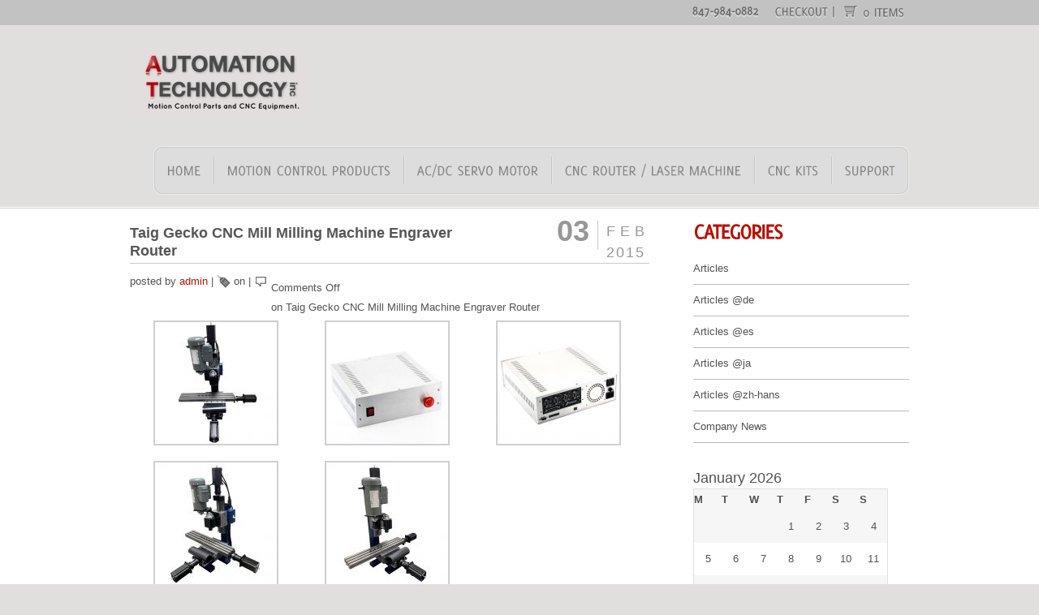

--- FILE ---
content_type: text/html; charset=UTF-8
request_url: https://www.automationtechnologiesinc.com/?variations=taig-gecko-milling-machine
body_size: 17031
content:
<!DOCTYPE html PUBLIC "-//W3C//DTD XHTML 1.0 Strict//EN" "http://www.w3.org/TR/xhtml1/DTD/xhtml1-strict.dtd">
<html xmlns="http://www.w3.org/1999/xhtml" dir="ltr" lang="en-US"
	prefix="og: https://ogp.me/ns#" >

<head>
    <meta http-equiv="Content-Type" content="text/html; charset=UTF-8" />
    
    <link rel="stylesheet" href="https://www.automationtechnologiesinc.com/wp-content/themes/Kassyopea.1.6/style.css" type="text/css" media="screen" />                      
    <link rel="stylesheet" href="https://www.automationtechnologiesinc.com/wp-content/themes/Kassyopea.1.6/css/prettyPhoto.css" type="text/css" media="screen" />   
    <link rel="stylesheet" href="https://www.automationtechnologiesinc.com/wp-content/themes/Kassyopea.1.6/css/tipsy.css" type="text/css" media="screen" /> 
    <link rel="stylesheet" href="https://www.automationtechnologiesinc.com/wp-content/themes/Kassyopea.1.6/css/custom.php?style=red" type="text/css" media="screen" /> 
    <link rel="alternate" type="application/rss+xml" title=" RSS Feed" href="https://www.automationtechnologiesinc.com/feed" />
    <link rel="alternate" type="application/atom+xml" title=" Atom Feed" href="https://www.automationtechnologiesinc.com/feed/atom" />
    <link rel="pingback" href="https://www.automationtechnologiesinc.com/xmlrpc.php" />
    
    
		<!-- All in One SEO Pro 4.2.4.1 - aioseo.com -->
		<title>Taig Gecko Milling Machine |</title>
		<meta name="robots" content="max-image-preview:large" />
		<link rel="canonical" href="https://www.automationtechnologiesinc.com" />
		<meta name="generator" content="All in One SEO Pro (AIOSEO) 4.2.4.1 " />
		<meta property="og:locale" content="en_US" />
		<meta property="og:site_name" content="| Motion Control Parts and CNC Machines" />
		<meta property="og:type" content="article" />
		<meta property="og:title" content="Taig Gecko Milling Machine |" />
		<meta property="og:url" content="https://www.automationtechnologiesinc.com" />
		<meta property="article:publisher" content="https://www.facebook.com/AutomationTechnologiesInc/" />
		<meta name="twitter:card" content="summary_large_image" />
		<meta name="twitter:site" content="@Automationsinc" />
		<meta name="twitter:title" content="Taig Gecko Milling Machine |" />
		<script type="application/ld+json" class="aioseo-schema">
			{"@context":"https:\/\/schema.org","@graph":[{"@type":"WebSite","@id":"https:\/\/www.automationtechnologiesinc.com\/#website","url":"https:\/\/www.automationtechnologiesinc.com\/","description":"Motion Control Parts and CNC Machines","inLanguage":"en-US","publisher":{"@id":"https:\/\/www.automationtechnologiesinc.com\/#organization"}},{"@type":"Organization","@id":"https:\/\/www.automationtechnologiesinc.com\/#organization","name":"Automation Technology Inc","url":"https:\/\/www.automationtechnologiesinc.com\/","sameAs":["https:\/\/www.facebook.com\/AutomationTechnologiesInc\/","https:\/\/twitter.com\/Automationsinc"]},{"@type":"BreadcrumbList","@id":"https:\/\/www.automationtechnologiesinc.com#breadcrumblist","itemListElement":[{"@type":"ListItem","@id":"https:\/\/www.automationtechnologiesinc.com\/#listItem","position":1,"item":{"@type":"WebPage","@id":"https:\/\/www.automationtechnologiesinc.com\/","name":"Home","description":"Amazingly affordable, extremely high quality motion control components. Steppers, Servos, Drivers, Routers, and more!","url":"https:\/\/www.automationtechnologiesinc.com\/"},"nextItem":"https:\/\/www.automationtechnologiesinc.com\/?variations=taig-gecko-milling-machine#listItem"},{"@type":"ListItem","@id":"https:\/\/www.automationtechnologiesinc.com\/?variations=taig-gecko-milling-machine#listItem","position":2,"item":{"@type":"WebPage","@id":"https:\/\/www.automationtechnologiesinc.com\/?variations=taig-gecko-milling-machine","name":"Taig Gecko Milling Machine","url":"https:\/\/www.automationtechnologiesinc.com\/?variations=taig-gecko-milling-machine"},"previousItem":"https:\/\/www.automationtechnologiesinc.com\/#listItem"}]},{"@type":"CollectionPage","@id":"https:\/\/www.automationtechnologiesinc.com#collectionpage","url":"https:\/\/www.automationtechnologiesinc.com","name":"Taig Gecko Milling Machine |","inLanguage":"en-US","isPartOf":{"@id":"https:\/\/www.automationtechnologiesinc.com\/#website"},"breadcrumb":{"@id":"https:\/\/www.automationtechnologiesinc.com#breadcrumblist"}}]}
		</script>
		<!-- All in One SEO Pro -->


	<!-- This site is optimized with the Yoast SEO plugin v15.4 - https://yoast.com/wordpress/plugins/seo/ -->
	<meta name="robots" content="index, follow, max-snippet:-1, max-image-preview:large, max-video-preview:-1" />
	<link rel="canonical" href="https://www.automationtechnologiesinc.com/?variations=taig-gecko-milling-machine" />
	<meta name="twitter:card" content="summary_large_image" />
	<meta name="twitter:title" content="Taig Gecko Milling Machine Archives -" />
	<script type="application/ld+json" class="yoast-schema-graph">{"@context":"https://schema.org","@graph":[{"@type":"WebSite","@id":"https://www.automationtechnologiesinc.com/#website","url":"https://www.automationtechnologiesinc.com/","name":"","description":"Motion Control Parts and CNC Machines","potentialAction":[{"@type":"SearchAction","target":"https://www.automationtechnologiesinc.com/?s={search_term_string}","query-input":"required name=search_term_string"}],"inLanguage":"en-US"},{"@type":"CollectionPage","@id":"https://www.automationtechnologiesinc.com/?variations=taig-gecko-milling-machine#webpage","url":"https://www.automationtechnologiesinc.com/?variations=taig-gecko-milling-machine","name":"Taig Gecko Milling Machine Archives -","isPartOf":{"@id":"https://www.automationtechnologiesinc.com/#website"},"inLanguage":"en-US","potentialAction":[{"@type":"ReadAction","target":["https://www.automationtechnologiesinc.com/?variations=taig-gecko-milling-machine"]}]}]}</script>
	<!-- / Yoast SEO plugin. -->


<link rel='dns-prefetch' href='//ws.sharethis.com' />
<link rel='dns-prefetch' href='//s.w.org' />
<link rel="alternate" type="application/rss+xml" title=" &raquo; Feed" href="https://www.automationtechnologiesinc.com/feed" />
<link rel="alternate" type="application/rss+xml" title=" &raquo; Comments Feed" href="https://www.automationtechnologiesinc.com/comments/feed" />
<link rel="alternate" type="application/rss+xml" title=" &raquo; Taig Gecko Milling Machine Variation Feed" href="https://www.automationtechnologiesinc.com/?variations=taig-gecko-milling-machine/feed" />
		<script type="text/javascript">
			window._wpemojiSettings = {"baseUrl":"https:\/\/s.w.org\/images\/core\/emoji\/12.0.0-1\/72x72\/","ext":".png","svgUrl":"https:\/\/s.w.org\/images\/core\/emoji\/12.0.0-1\/svg\/","svgExt":".svg","source":{"concatemoji":"https:\/\/www.automationtechnologiesinc.com\/wp-includes\/js\/wp-emoji-release.min.js?ver=5.8.2"}};
			/*! This file is auto-generated */
			!function(e,a,t){var n,r,o,i=a.createElement("canvas"),p=i.getContext&&i.getContext("2d");function s(e,t){var a=String.fromCharCode;p.clearRect(0,0,i.width,i.height),p.fillText(a.apply(this,e),0,0);e=i.toDataURL();return p.clearRect(0,0,i.width,i.height),p.fillText(a.apply(this,t),0,0),e===i.toDataURL()}function c(e){var t=a.createElement("script");t.src=e,t.defer=t.type="text/javascript",a.getElementsByTagName("head")[0].appendChild(t)}for(o=Array("flag","emoji"),t.supports={everything:!0,everythingExceptFlag:!0},r=0;r<o.length;r++)t.supports[o[r]]=function(e){if(!p||!p.fillText)return!1;switch(p.textBaseline="top",p.font="600 32px Arial",e){case"flag":return s([127987,65039,8205,9895,65039],[127987,65039,8203,9895,65039])?!1:!s([55356,56826,55356,56819],[55356,56826,8203,55356,56819])&&!s([55356,57332,56128,56423,56128,56418,56128,56421,56128,56430,56128,56423,56128,56447],[55356,57332,8203,56128,56423,8203,56128,56418,8203,56128,56421,8203,56128,56430,8203,56128,56423,8203,56128,56447]);case"emoji":return!s([55357,56424,55356,57342,8205,55358,56605,8205,55357,56424,55356,57340],[55357,56424,55356,57342,8203,55358,56605,8203,55357,56424,55356,57340])}return!1}(o[r]),t.supports.everything=t.supports.everything&&t.supports[o[r]],"flag"!==o[r]&&(t.supports.everythingExceptFlag=t.supports.everythingExceptFlag&&t.supports[o[r]]);t.supports.everythingExceptFlag=t.supports.everythingExceptFlag&&!t.supports.flag,t.DOMReady=!1,t.readyCallback=function(){t.DOMReady=!0},t.supports.everything||(n=function(){t.readyCallback()},a.addEventListener?(a.addEventListener("DOMContentLoaded",n,!1),e.addEventListener("load",n,!1)):(e.attachEvent("onload",n),a.attachEvent("onreadystatechange",function(){"complete"===a.readyState&&t.readyCallback()})),(n=t.source||{}).concatemoji?c(n.concatemoji):n.wpemoji&&n.twemoji&&(c(n.twemoji),c(n.wpemoji)))}(window,document,window._wpemojiSettings);
		</script>
		<style type="text/css">
img.wp-smiley,
img.emoji {
	display: inline !important;
	border: none !important;
	box-shadow: none !important;
	height: 1em !important;
	width: 1em !important;
	margin: 0 .07em !important;
	vertical-align: -0.1em !important;
	background: none !important;
	padding: 0 !important;
}
</style>
	<link rel='stylesheet' id='wpsc-thickbox-css'  href='https://www.automationtechnologiesinc.com/wp-content/plugins/wp-e-commerce/wpsc-core/js/thickbox.css?ver=3.15.1.855a4af6' type='text/css' media='all' />
<link rel='stylesheet' id='wpsc-theme-css-css'  href='https://www.automationtechnologiesinc.com/wp-content/themes/Kassyopea.1.6/wpsc-default.css?ver=3.15.1.855a4af6' type='text/css' media='all' />
<style id='wpsc-theme-css-inline-css' type='text/css'>

		/*
		* Default View Styling
		*/
		div.default_product_display div.textcol{
			margin-left: 158px !important;
			min-height: 143px;
			_height: 143px;
		}

		div.default_product_display  div.textcol div.imagecol{
			position:absolute;
			top:0px;
			left: 0px;
			margin-left: -158px !important;
		}

		div.default_product_display  div.textcol div.imagecol a img {
			width: 148px;
			height: 143px;
		}

		.wpsc_category_grid_item  {
			display:block;
			float:left;
			width: 96px;
			height: 96px;
		}
		.wpsc_category_grid_item  span{
			position:relative;
			top:15.666666666667px;
		}
		div.default_product_display div.item_no_image a  {
			width: 146px;
		}

		div.default_product_display .imagecol img.no-image, #content div.default_product_display .imagecol img.no-image {
			width: 148px;
			height: 143px;
        }

		
		/*
		* Single View Styling
		*/

		div.single_product_display div.item_no_image  {
			width: 498px;
			height: 498px;
		}
		div.single_product_display div.item_no_image a  {
			width: 498px;
		}

		div.single_product_display div.textcol{
			margin-left: 510px !important;
			min-height: 500px;
			_height: 500px;
		}


		div.single_product_display  div.textcol div.imagecol{
			position:absolute;

			margin-left: -510px !important;
		}

		div.single_product_display  div.textcol div.imagecol a img {
			width: 500px;
			height: 500px;
		}

	div#categorydisplay{
		display: block;
	}

	div#branddisplay{
		display: none;
	}

</style>
<link rel='stylesheet' id='wpsc-theme-css-compatibility-css'  href='https://www.automationtechnologiesinc.com/wp-content/plugins/wp-e-commerce/wpsc-components/theme-engine-v1/templates/compatibility.css?ver=3.15.1.855a4af6' type='text/css' media='all' />
<link rel='stylesheet' id='wp-ecommerce-style-css'  href='https://www.automationtechnologiesinc.com/wp-content/themes/Kassyopea.1.6/css/wp-ecommerce.css?ver=5.8.2' type='text/css' media='all' />
<link rel='stylesheet' id='niov-slider-css'  href='https://www.automationtechnologiesinc.com/wp-content/themes/Kassyopea.1.6/css/nivo-slider.css?ver=5.8.2' type='text/css' media='all' />
<link rel='stylesheet' id='jquery-jCarousel-css'  href='https://www.automationtechnologiesinc.com/wp-content/themes/Kassyopea.1.6/css/jCarousel.css?ver=5.8.2' type='text/css' media='all' />
<link rel='stylesheet' id='wp-block-library-css'  href='https://www.automationtechnologiesinc.com/wp-includes/css/dist/block-library/style.min.css?ver=5.8.2' type='text/css' media='all' />
<link rel='stylesheet' id='wp-review-slider-pro-public_combine-css'  href='https://www.automationtechnologiesinc.com/wp-content/plugins/wp-google-places-review-slider/public/css/wprev-public_combine.css?ver=8.7' type='text/css' media='all' />
<link rel='stylesheet' id='sm-style-css'  href='https://www.automationtechnologiesinc.com/wp-content/plugins/wp-show-more/wpsm-style.css?ver=5.8.2' type='text/css' media='all' />
<link rel='stylesheet' id='wpsc-fancy-notifications-css'  href='https://www.automationtechnologiesinc.com/wp-content/plugins/wp-e-commerce/wpsc-components/fancy-notifications/css/fancy-notifications.css?ver=1.0' type='text/css' media='all' />
<link rel='stylesheet' id='dlm-frontend-css'  href='https://www.automationtechnologiesinc.com/wp-content/plugins/download-monitor/assets/css/frontend.css?ver=5.8.2' type='text/css' media='all' />
<link rel='stylesheet' id='wp-add-custom-css-css'  href='https://www.automationtechnologiesinc.com?display_custom_css=css&#038;ver=5.8.2' type='text/css' media='all' />
<script type='text/javascript' src='https://www.automationtechnologiesinc.com/wp-includes/js/jquery/jquery.js?ver=1.12.4-wp'></script>
<script type='text/javascript' src='https://www.automationtechnologiesinc.com/wp-includes/js/jquery/jquery-migrate.min.js?ver=1.4.1'></script>
<script type='text/javascript'>
/* <![CDATA[ */
var wpsc_vars = {"wpsc_ajax":{"ajaxurl":"\/wp-admin\/admin-ajax.php","spinner":"https:\/\/www.automationtechnologiesinc.com\/wp-admin\/images\/spinner.gif","no_quotes":"It appears that there are no shipping quotes for the shipping information provided.  Please check the information and try again.","ajax_get_cart_error":"There was a problem getting the current contents of the shopping cart.","slide_to_shipping_error":true},"base_url":"https:\/\/www.automationtechnologiesinc.com","WPSC_URL":"https:\/\/www.automationtechnologiesinc.com\/wp-content\/plugins\/wp-e-commerce","WPSC_IMAGE_URL":"https:\/\/www.automationtechnologiesinc.com\/wp-content\/uploads\/wpsc\/product_images\/","WPSC_CORE_IMAGES_URL":"https:\/\/www.automationtechnologiesinc.com\/wp-content\/plugins\/wp-e-commerce\/wpsc-core\/images","fileThickboxLoadingImage":"https:\/\/www.automationtechnologiesinc.com\/wp-content\/plugins\/wp-e-commerce\/wpsc-core\/images\/loadingAnimation.gif","msg_shipping_need_recalc":"Please click the <em>Calculate<\/em> button to refresh your shipping quotes, as your shipping information has been modified.","no_country_selected":"Please select a country","no_region_selected_format":"Please select a %s","no_region_label":"State\/Province","base_country":"US","wpsc_country_US_regions":{"14":"Alabama","15":"Alaska","16":"Arizona","17":"Arkansas","18":"California","19":"Colorado","20":"Connecticut","21":"Delaware","22":"Florida","23":"Georgia","24":"Hawaii","25":"Idaho","26":"Illinois","27":"Indiana","28":"Iowa","29":"Kansas","30":"Kentucky","31":"Louisiana","32":"Maine","33":"Maryland","34":"Massachusetts","35":"Michigan","36":"Minnesota","37":"Mississippi","38":"Missouri","39":"Montana","40":"Nebraska","41":"Nevada","42":"New Hampshire","43":"New Jersey","44":"New Mexico","45":"New York","46":"North Carolina","47":"North Dakota","48":"Ohio","49":"Oklahoma","50":"Oregon","51":"Pennsylvania","52":"Rhode Island","53":"South Carolina","54":"South Dakota","55":"Tennessee","56":"Texas","57":"Utah","58":"Vermont","59":"Virginia","60":"Washington","61":"Washington DC","62":"West Virginia","63":"Wisconsin","64":"Wyoming"},"wpsc_country_US_region_label":"State","wpsc_countries":{"US":"USA"},"wpsc_checkout_unique_name_to_form_id_map":{"billing-address":"wpsc_checkout_form_27","shippingstate":"wpsc_checkout_form_15","shippingcountry":"wpsc_checkout_form_16"},"wpsc_checkout_item_active":{"billing-address":true,"shippingstate":true,"shippingcountry":true},"wpsc_checkout_item_required":{"billing-address":false,"shippingstate":true,"shippingcountry":true},"store_uses_shipping":"1"};
/* ]]> */
</script>
<script type='text/javascript' src='https://www.automationtechnologiesinc.com/wp-content/plugins/wp-e-commerce/wpsc-core/js/wp-e-commerce.js?ver=3.15.1.855a4af6'></script>
<script type='text/javascript' src='https://www.automationtechnologiesinc.com/wp-content/plugins/wp-e-commerce/wpsc-core/js/user.js?ver=3.15.1855a4af6'></script>
<script type='text/javascript' src='https://www.automationtechnologiesinc.com/wp-content/plugins/wp-e-commerce/wpsc-core/js/thickbox.js?ver=3.15.1.855a4af6'></script>
<script type='text/javascript' src='https://www.automationtechnologiesinc.com/wp-content/themes/Kassyopea.1.6/js/jquery.cycle.all.min.js?ver=2.94'></script>
<script type='text/javascript' src='https://www.automationtechnologiesinc.com/wp-content/themes/Kassyopea.1.6/js/jquery.easing.1.3.js?ver=1.3'></script>
<script type='text/javascript' src='https://www.automationtechnologiesinc.com/wp-content/themes/Kassyopea.1.6/js/jquery.prettyPhoto.js?ver=3.0'></script>
<script type='text/javascript' src='https://www.automationtechnologiesinc.com/wp-content/themes/Kassyopea.1.6/js/jquery.tipsy.js?ver=5.8.2'></script>
<script type='text/javascript' src='https://www.automationtechnologiesinc.com/wp-content/themes/Kassyopea.1.6/js/jquery.hrzAccordion.js?ver=5.8.2'></script>
<script type='text/javascript' src='https://www.automationtechnologiesinc.com/wp-content/themes/Kassyopea.1.6/js/jquery.tweetable.js?ver=5.8.2'></script>
<script type='text/javascript' src='https://www.automationtechnologiesinc.com/wp-content/themes/Kassyopea.1.6/js/jquery.jcarousel.min.js?ver=5.8.2'></script>
<script type='text/javascript' src='https://www.automationtechnologiesinc.com/wp-content/themes/Kassyopea.1.6/js/jquery.nivo.slider.pack.js?ver=2.5.2'></script>
<script type='text/javascript' src='https://www.automationtechnologiesinc.com/wp-includes/js/swfobject.js?ver=2.2-20120417'></script>
<script type='text/javascript' src='https://www.automationtechnologiesinc.com/wp-content/themes/Kassyopea.1.6/js/collapse.js?ver=5.8.2'></script>
<script type='text/javascript' src='https://www.automationtechnologiesinc.com/wp-content/themes/Kassyopea.1.6/js/cufon-yui.js?ver=5.8.2'></script>
<script type='text/javascript' src='https://www.automationtechnologiesinc.com/wp-content/themes/Kassyopea.1.6/fonts/delicious.font.js?ver=5.8.2'></script>
<script type='text/javascript' src='https://www.automationtechnologiesinc.com/wp-content/plugins/wp-e-commerce/wpsc-components/fancy-notifications/js/fancy-notifications.js?ver=1.0'></script>
<link rel='https://api.w.org/' href='https://www.automationtechnologiesinc.com/wp-json/' />
<link rel="EditURI" type="application/rsd+xml" title="RSD" href="https://www.automationtechnologiesinc.com/xmlrpc.php?rsd" />
<link rel="wlwmanifest" type="application/wlwmanifest+xml" href="https://www.automationtechnologiesinc.com/wp-includes/wlwmanifest.xml" /> 
<meta name="generator" content="WordPress 5.8.2" />
<link rel='alternate' type='application/rss+xml' title=' Product List RSS' href='https://www.automationtechnologiesinc.com?wpsc_action=rss'/>		<script>
			document.documentElement.className = document.documentElement.className.replace( 'no-js', 'js' );
		</script>
				<style>
			.no-js img.lazyload { display: none; }
			figure.wp-block-image img.lazyloading { min-width: 150px; }
							.lazyload, .lazyloading { opacity: 0; }
				.lazyloaded {
					opacity: 1;
					transition: opacity 400ms;
					transition-delay: 0ms;
				}
					</style>
		<!-- All in one Favicon 4.7 --><link rel="icon" href="https://www.automationtechnologiesinc.com/wp-content/uploads/2021/04/favicon.png" type="image/png"/>
<style type="text/css">body.wpsc #content .sidebar, body.page-template-home-store-php #content .sidebar {
    margin-left: -60px;
    width: 266px;
}

.box-sections, .box-sections-border {
    float: left;
    margin-bottom: 0;
    margin-left: 0;
    margin-right: 15px;
    margin-top: 40px;
}

#testimonial-slider .inner {
    padding-bottom: 10px;
    padding-left: 0;
    padding-right: 0;
    padding-top: 10px;
}

#slider {
    height: 308px;
    padding-bottom: 5px;
    padding-left: 0;
    padding-right: 0;
    padding-top: 0;
    position: relative;
}

.space {
    height: 15px;
}

#logo, #logo a {
    display: block;
    float: left;
    height: 86px;
    margin-bottom: 25px;
    width: 280px;
}
div.productdisplay {
    clear: both;
    float: left;
    left: 0;
    margin-bottom: 12px;
    padding-bottom: 0;
    padding-left: 0;
    padding-right: 0;
    padding-top: 20px;
    position: relative;
    text-align: left !important;
    top: 0;
    width: 100%;
}

#footer strong {
    color: #123459;
}

table {
    -moz-border-bottom-colors: none;
    -moz-border-image: none;
    -moz-border-left-colors: none;
    -moz-border-right-colors: none;
    -moz-border-top-colors: none;
    border-bottom-color: #E0E0E0;
    border-bottom-style: solid;
    border-bottom-width: 1px;
    border-left-color-ltr-source: physical;
    border-left-color-rtl-source: physical;
    border-left-color-value: #E0E0E0;
    border-left-style-ltr-source: physical;
    border-left-style-rtl-source: physical;
    border-left-style-value: solid;
    border-left-width-ltr-source: physical;
    border-left-width-rtl-source: physical;
    border-left-width-value: 1px;
    border-right-color-ltr-source: physical;
    border-right-color-rtl-source: physical;
    border-right-color-value: #E0E0E0;
    border-right-style-ltr-source: physical;
    border-right-style-rtl-source: physical;
    border-right-style-value: solid;
    border-right-width-ltr-source: physical;
    border-right-width-rtl-source: physical;
    border-right-width-value: 1px;
    border-top-color: #E0E0E0;
    border-top-style: solid;
    border-top-width: 1px;
    font-size: 150%;
    margin-bottom: 1em;
    margin-left: 0;
    margin-right: 0;
    margin-top: 1em;
    min-width: 240px;
}
.price {
    color: #8E8D8D;
    font-family: 'Arial';
    font-size: 22px;
    font-weight: bold;
    padding-top: 2px;
}
.price sup {
    font-size: 12px;
    margin-left: 5px;
}
.products ul.list-products li .title-product {
    color: #000000;
    font-size: 12px;
    line-height: 1em;
    margin-bottom: 0;
    min-height: 35px;
}

.products ul.list-products li {
    float: left;
    margin-bottom: 15px;
    margin-left: 0;
    margin-right: 25px;
    margin-top: 0;
    text-align: center;
    width: 164px;
}

.products ul.list-products li .thumb-shadow {

    height: 20px;
    margin-bottom: -10px;
    margin-top: -9px;
    width: 163px;
}

#content a.more-button, #content .more-button a, #content .more-button input, #content .more-button button, #commentform .form-submit input {
    height: 39px;
    line-height: 39px;
    margin-top: 2px;
    padding-bottom: 0;
    padding-left: 10px;
    padding-right: 40px;
    text-align: center;
    text-shadow: 1px 1px 0 #FFFFFF;
    width: 101px;
}

.tubepress_thumb {
    min-height: 280px;

}</style>                      
    <!--[if IE]> 
        <link rel="stylesheet" href="https://www.automationtechnologiesinc.com/wp-content/themes/Kassyopea.1.6/css/ie.css" type="text/css" media="screen, projection" /> 
    <![endif]-->
    <!--[if IE 7]>
        <link rel="stylesheet" href="https://www.automationtechnologiesinc.com/wp-content/themes/Kassyopea.1.6/css/ie7.css" type="text/css" media="screen" />
    <![endif]-->      

    <!-- [favicon] begin -->
        <link rel="shortcut icon" type="image/x-icon" href="https://www.automationtechnologiesinc.com/wp-content/uploads/2020/08/logo1-min.png" />
    <link rel="icon" type="image/x-icon" href="https://www.automationtechnologiesinc.com/wp-content/uploads/2020/08/logo1-min.png" />
    
    <script type="text/javascript">                 
		  
        Cufon.replace('h1:not(.no-cufon)', {fontFamily: 'delicious', fontSize: '36px'});
        Cufon.replace('h2:not(.no-cufon)', {fontFamily: 'delicious', fontSize: '32px'});
        Cufon.replace('h3:not(.no-cufon)', {fontFamily: 'delicious', fontSize: '28px'});
        Cufon.replace('h4:not(.no-cufon)', {fontFamily: 'delicious', fontSize: '24px'});
        Cufon.replace('h5:not(.no-cufon)', {fontFamily: 'delicious', fontSize: '20px'});
        Cufon.replace('h6:not(.no-cufon)', {fontFamily: 'delicious', fontSize: '18px'});
        
		Cufon.replace('.sidebar-small-size h3, .sidebar-small-size h2', 		{fontFamily: 'delicious', fontSize: '20px'});
		Cufon.replace('.name-testimonial span.title', 	{fontFamily: 'delicious', fontSize: '18px'});
		Cufon.replace('.call-to-action .incipit h2', 	{fontFamily: 'delicious', fontSize: '48px'});   
		Cufon.replace('.call-to-action .incipit p', 	{fontFamily: 'delicious', fontSize: '20px'});   
		Cufon.replace('#content .contact-form label .label',		{fontFamily: 'delicious', fontSize: '24px'});   
		Cufon.replace('#content .contact-form label .sublabel', 	{fontFamily: 'delicious', fontSize: '18px'});   
        
		Cufon.replace('#nav ul.level-1 > li > a', 		{fontFamily: 'delicious', hover: true, fontSize: '18px'});   
		Cufon.replace('.name-testimonial span.website', {fontFamily: 'delicious', hover: true, fontSize: '18px'});   
		Cufon.replace('#portfolio li h3 a', 			{fontFamily: 'delicious', hover: true});   
        
		Cufon.replace('#footer h2', {fontFamily: 'delicious', textShadow: '0 2px 0 rgba(255,255,255,0.42)'});       
        
		Cufon.replace('#topbar a:not(.access-info-box *)', {fontFamily: 'delicious', textShadow: '0 2px 2px #dcdbdb', fontSize: '16px', hover: true});  
		
        Cufon.replace('.p404 strong', {fontFamily: 'delicious', fontSize: '100%'});     
        
        		Cufon.replace('.sidebar .featured-projects-widget p.categories', 	{fontFamily: 'delicious', fontSize: '20px'});   
		Cufon.replace('.sidebar .featured-projects-widget p.categories a', 	{fontFamily: 'delicious', fontSize: '20px'});   
				
				
		    </script>                        
    <meta name="google-site-verification" content="mtGemZgD_zsCYulAZFKPoO4uWEI92cPGxDnu9IrDTp8" />
    
    
<script type="application/ld+json">
{
   "@context": "http:\/\/schema.org",
   "@type": "LocalBusiness",
"url": "https://www.automationtechnologiesinc.com/",
   "name": "AutomationTechnology Inc",
   "description":"Automation Technology Inc. is a supplier of motion control and CNC equipment. Featuring both the best of domestic American motion control brands, as well as high-value imported machine components, Automation Technology Inc. has the devices you need, in stock in America, and ready to ship. With in-house engineering expertise, amazing prices and our new online presence, we hope to be your first choice in motion control!",
"logo": "https://www.automationtechnologiesinc.com/wp-content/uploads/2020/08/logo1-min.png",
   "image": [
   {
   "@type": "imageObject",
   "url": "https://www.automationtechnologiesinc.com/wp-content/uploads/2020/08/logo1-min.png"
    }
    ],
   "telephone": "+1 847-984-0882",
   "address": {
       "@type": "PostalAddress",
       "streetAddress": "310 Roma Jean Pkwy",
       "addressLocality": "Streamwood, IL",
       "postalCode": "60107",
       "addressCountry": "United States"
   },
   "geo": {
       "@type": "GeoCoordinates",
       "latitude": "42.003960",
       "longitude": "-88.178720"
   },
   "openingHours": [
       "Mon to Sat 09:00-18:00"
   ],
   "priceRange": "$"	
   }
}
</script>

<script type="application/ld+json">
{
  "@context": "http://schema.org",
  "@type": "Organization",
  "name": "AutomationTechnology Inc",
  "url": "https://www.automationtechnologiesinc.com/",
  "logo": "https://www.automationtechnologiesinc.com/wp-content/uploads/2020/08/logo1-min.png",
  "contactPoint": [
      {
          "@type": "ContactPoint",
          "telephone": "+1 847-984-0882",
          "contactType": "customer service",
          "areaServed": [
             "United States"
          ],
          "availableLanguage": [
              "English"
          ]
      }
  ]
}
</script>


  <link rel="stylesheet" href="https://cdnjs.cloudflare.com/ajax/libs/font-awesome/4.7.0/css/font-awesome.min.css">
  <meta name="google-site-verification" content="uJG8roRAaz34GC4xnXFFbZoFOJxelSxyCn9HGgPd73c" />
  
  <!-- Hotjar Tracking Code for https://www.automationtechnologiesinc.com/ -->
<script>
    (function(h,o,t,j,a,r){
        h.hj=h.hj||function(){(h.hj.q=h.hj.q||[]).push(arguments)};
        h._hjSettings={hjid:2718801,hjsv:6};
        a=o.getElementsByTagName('head')[0];
        r=o.createElement('script');r.async=1;
        r.src=t+h._hjSettings.hjid+j+h._hjSettings.hjsv;
        a.appendChild(r);
    })(window,document,'https://static.hotjar.com/c/hotjar-','.js?sv=');
</script>

</head>                    
        
<body data-rsssl=1 class="archive tax-wpsc-variation term-taig-gecko-milling-machine term-628 no_js topbar-fixed font_delicious wpsc wp-e-commerce">      

    
	
    <!-- START TOPBAR -->
    <div id="topbar">
        
		<ul class="inner">               
		
			    
			                                    
	    				<li class="right icon cart margin fast-info" id="cart-top">                         
				<a href="https://www.automationtechnologiesinc.com/products-page/checkout">
				    <div id='sliding_cart' class='shopping-cart-wrapper' >                                
<div class="cartcount">0 items</div>
<div id="small-cart" class="access-info-box shopping-cart-wrapper widget_wp_shopping_cart">
	<div id="small-cart-header">
		<div class="cart-message">
					
			<p style="font-weight:bold;">Shopping Cart</p>  
		
		   
		</div>
	</div>
	                                                                      
	<p class="empty">Your shopping cart is empty</p>
	<div class="small-cart-links">
	  	<a class="visitshop" href="https://www.automationtechnologiesinc.com/products-page">Visit the shop</a>    
	
		<div class="clear "></div>	</div>
	        

</div>    </div>				</a>
			</li>
			
		<li><div style="padding-left: 693px;"><a href="tel:8479840882"><b>847-984-0882</b></a></div></li>

		    <li class="right">
				|              
			</li> 
	    	    
			<li class="right">                                               
				<a href="https://www.automationtechnologiesinc.com/products-page/checkout">Checkout</a> 
			</li>           
						
			                          
	    	                  
		   
	               
				
				      
			
				                       
			
		       
		
			  
	    </ul>      
	</div>            
    <!-- END TOPBAR -->
        <!-- START HEADER -->
    <div id="header">
        
        <div class="inner">     
		
			  
            
            <div class="clear "></div>                  
                   
            <!-- START LOGO -->
            <div id="logo">
            	<a href="https://www.automationtechnologiesinc.com" title=""></a>
            </div>         
            <!-- END LOGO -->
            
            <!-- START NAVIGATION -->
            <div id="nav" class="menu-main-menu-container"><ul id="menu-main-menu" class="level-1"><li id="menu-item-25" class="icon star menu-item menu-item-type-post_type menu-item-object-page menu-item-home"><a href="https://www.automationtechnologiesinc.com/">Home</a></li>
<li id="menu-item-18" class="menu-item menu-item-type-post_type menu-item-object-page menu-item-has-children"><a href="https://www.automationtechnologiesinc.com/products-page">Motion Control Products</a>
<ul class="sub-menu">
	<li id="menu-item-1421" class="menu-item menu-item-type-taxonomy menu-item-object-wpsc_product_category menu-item-has-children"><a href="https://www.automationtechnologiesinc.com/products-page/motion-controller-and-mpgs">Motion Controller and Software</a>
	<ul class="sub-menu">
		<li id="menu-item-1422" class="menu-item menu-item-type-taxonomy menu-item-object-wpsc_product_category"><a href="https://www.automationtechnologiesinc.com/products-page/motion-controllers">Breakout Boards</a></li>
		<li id="menu-item-3589" class="menu-item menu-item-type-taxonomy menu-item-object-wpsc_product_category"><a href="https://www.automationtechnologiesinc.com/products-page/mach3-cnc-software">Mach3/Mach4 CNC Software</a></li>
		<li id="menu-item-3590" class="menu-item menu-item-type-taxonomy menu-item-object-wpsc_product_category"><a href="https://www.automationtechnologiesinc.com/products-page/centroid-acorn-cnc-controller-kit-software">Centroid Acorn CNC controller Kit / Software</a></li>
		<li id="menu-item-11237" class="menu-item menu-item-type-taxonomy menu-item-object-wpsc_product_category"><a href="https://www.automationtechnologiesinc.com/products-page/mach4-ethercat-system">Mach4 EtherCAT System</a></li>
		<li id="menu-item-11232" class="menu-item menu-item-type-taxonomy menu-item-object-wpsc_product_category"><a title="USB and Ethernert" href="https://www.automationtechnologiesinc.com/products-page/cncdrive">CNCDrive (UC100, UC300, UC400), UCCNC</a></li>
		<li id="menu-item-12595" class="menu-item menu-item-type-taxonomy menu-item-object-wpsc_product_category"><a href="https://www.automationtechnologiesinc.com/products-page/pokeys">PoKeys &#038; Warp9 SmoothStepper Board</a></li>
		<li id="menu-item-11286" class="menu-item menu-item-type-taxonomy menu-item-object-wpsc_product_category"><a href="https://www.automationtechnologiesinc.com/products-page/cs-lab-csmio">CS-LAB-CSMIO</a></li>
		<li id="menu-item-8236" class="menu-item menu-item-type-taxonomy menu-item-object-wpsc_product_category"><a href="https://www.automationtechnologiesinc.com/products-page/vectric-software">Vectric Software</a></li>
	</ul>
</li>
	<li id="menu-item-1641" class="menu-item menu-item-type-taxonomy menu-item-object-wpsc_product_category menu-item-has-children"><a href="https://www.automationtechnologiesinc.com/products-page/hybrid-servo-system">Close Loop Stepper Motor System-Hybrid Servo Kit</a>
	<ul class="sub-menu">
		<li id="menu-item-1642" class="menu-item menu-item-type-taxonomy menu-item-object-wpsc_product_category"><a href="https://www.automationtechnologiesinc.com/products-page/nema23-closed-loop-stepper-motor-system-hybrid-servo-kit">NEMA23 Close Loop Stepper Motor System-Hybrid Servo Kit</a></li>
		<li id="menu-item-1643" class="menu-item menu-item-type-taxonomy menu-item-object-wpsc_product_category"><a href="https://www.automationtechnologiesinc.com/products-page/nema34-closed-loop-stepper-motor-system-hybrid-servo-kit">NEMA34 Close Loop Stepper Motor System-Hybrid Servo Kit</a></li>
		<li id="menu-item-20960" class="menu-item menu-item-type-post_type menu-item-object-wpsc-product"><a href="https://www.automationtechnologiesinc.com/products-page/nema42-close-loop-stepper-motor-system-hybrid-servo-kit/nema42-220ac-shaft-19mm">NEMA42 Closed Loop Stepper Motor, Driver, Hybrid Servo Kit, Shaft 19mm</a></li>
	</ul>
</li>
	<li id="menu-item-1386" class="menu-item menu-item-type-taxonomy menu-item-object-wpsc_product_category menu-item-has-children"><a href="https://www.automationtechnologiesinc.com/products-page/stepper-motors">Hybrid Stepper Motors</a>
	<ul class="sub-menu">
		<li id="menu-item-1427" class="menu-item menu-item-type-taxonomy menu-item-object-wpsc_product_category"><a href="https://www.automationtechnologiesinc.com/products-page/nema-17">NEMA 17 Stepper Motor</a></li>
		<li id="menu-item-1387" class="menu-item menu-item-type-taxonomy menu-item-object-wpsc_product_category"><a href="https://www.automationtechnologiesinc.com/products-page/nema-23">NEMA 23 Stepper Motor</a></li>
		<li id="menu-item-1388" class="menu-item menu-item-type-taxonomy menu-item-object-wpsc_product_category"><a href="https://www.automationtechnologiesinc.com/products-page/nema-34">NEMA 34 Stepper Motor</a></li>
		<li id="menu-item-1428" class="menu-item menu-item-type-taxonomy menu-item-object-wpsc_product_category"><a href="https://www.automationtechnologiesinc.com/products-page/nema-42">NEMA 42 Stepper Motor</a></li>
		<li id="menu-item-4323" class="menu-item menu-item-type-taxonomy menu-item-object-wpsc_product_category"><a href="https://www.automationtechnologiesinc.com/products-page/nema14-stepper-motor">NEMA14 Stepper Motor</a></li>
	</ul>
</li>
	<li id="menu-item-1426" class="menu-item menu-item-type-taxonomy menu-item-object-wpsc_product_category menu-item-has-children"><a href="https://www.automationtechnologiesinc.com/products-page/cnc-gear-box">GearBox, Geared Stepper Motor</a>
	<ul class="sub-menu">
		<li id="menu-item-5332" class="menu-item menu-item-type-taxonomy menu-item-object-wpsc_product_category"><a href="https://www.automationtechnologiesinc.com/products-page/nema23-2">NEMA23 Geared Stepper Motor</a></li>
		<li id="menu-item-5333" class="menu-item menu-item-type-taxonomy menu-item-object-wpsc_product_category"><a href="https://www.automationtechnologiesinc.com/products-page/nema34-2">NEMA34 Gearbox</a></li>
		<li id="menu-item-5331" class="menu-item menu-item-type-taxonomy menu-item-object-wpsc_product_category"><a href="https://www.automationtechnologiesinc.com/products-page/nema17">NEMA17 Geared Stepper Motor</a></li>
		<li id="menu-item-5337" class="menu-item menu-item-type-taxonomy menu-item-object-wpsc_product_category"><a href="https://www.automationtechnologiesinc.com/products-page/nema14">NEMA14 Geared Stepper Motor</a></li>
		<li id="menu-item-5335" class="menu-item menu-item-type-taxonomy menu-item-object-wpsc_product_category"><a href="https://www.automationtechnologiesinc.com/products-page/nema11">NEMA 11Geared Stepper Motor</a></li>
		<li id="menu-item-5336" class="menu-item menu-item-type-taxonomy menu-item-object-wpsc_product_category"><a href="https://www.automationtechnologiesinc.com/products-page/nema-8">NEMA 8 Geared Stepper Motor</a></li>
	</ul>
</li>
	<li id="menu-item-12786" class="menu-item menu-item-type-taxonomy menu-item-object-wpsc_product_category"><a href="https://www.automationtechnologiesinc.com/products-page/ethercat-stepper-driver">EtherCAT Driver and Motor</a></li>
	<li id="menu-item-1399" class="menu-item menu-item-type-taxonomy menu-item-object-wpsc_product_category menu-item-has-children"><a href="https://www.automationtechnologiesinc.com/products-page/stepper-motor-drivers">Hybrid Stepper Motor Drivers</a>
	<ul class="sub-menu">
		<li id="menu-item-1400" class="menu-item menu-item-type-taxonomy menu-item-object-wpsc_product_category"><a href="https://www.automationtechnologiesinc.com/products-page/digital-stepper-motor-driver">Digital Stepper Motor Driver- 32-bit DSP Based</a></li>
		<li id="menu-item-1401" class="menu-item menu-item-type-taxonomy menu-item-object-wpsc_product_category"><a href="https://www.automationtechnologiesinc.com/products-page/kl-stepper-drivers">KL Stepper Drivers</a></li>
		<li id="menu-item-1402" class="menu-item menu-item-type-taxonomy menu-item-object-wpsc_product_category"><a href="https://www.automationtechnologiesinc.com/products-page/gecko-drivers">Gecko Drivers</a></li>
	</ul>
</li>
	<li id="menu-item-1412" class="menu-item menu-item-type-taxonomy menu-item-object-wpsc_product_category menu-item-has-children"><a href="https://www.automationtechnologiesinc.com/products-page/power-supplies">Power Supplies</a>
	<ul class="sub-menu">
		<li id="menu-item-1413" class="menu-item menu-item-type-taxonomy menu-item-object-wpsc_product_category"><a href="https://www.automationtechnologiesinc.com/products-page/torroidal-power-supplies">Toroidal Power Supplies</a></li>
		<li id="menu-item-1414" class="menu-item menu-item-type-taxonomy menu-item-object-wpsc_product_category"><a href="https://www.automationtechnologiesinc.com/products-page/switching-power-supply">Switching Power Supplies</a></li>
	</ul>
</li>
	<li id="menu-item-1415" class="menu-item menu-item-type-taxonomy menu-item-object-wpsc_product_category menu-item-has-children"><a href="https://www.automationtechnologiesinc.com/products-page/linear-motion">Ballscrews &#038; Rail</a>
	<ul class="sub-menu">
		<li id="menu-item-1416" class="menu-item menu-item-type-taxonomy menu-item-object-wpsc_product_category"><a href="https://www.automationtechnologiesinc.com/products-page/ballscrews-nuts">Ballscrews &#038; Nuts</a></li>
		<li id="menu-item-1417" class="menu-item menu-item-type-taxonomy menu-item-object-wpsc_product_category"><a href="https://www.automationtechnologiesinc.com/products-page/bearing-block-rail">Bearing Block &#038; Rail</a></li>
		<li id="menu-item-1418" class="menu-item menu-item-type-taxonomy menu-item-object-wpsc_product_category"><a href="https://www.automationtechnologiesinc.com/products-page/ballscrew-supports">Ballscrew Supports</a></li>
	</ul>
</li>
	<li id="menu-item-1424" class="menu-item menu-item-type-taxonomy menu-item-object-wpsc_product_category menu-item-has-children"><a href="https://www.automationtechnologiesinc.com/products-page/cnc-spindle">CNC Spindles &#038; VFDs</a>
	<ul class="sub-menu">
		<li id="menu-item-9676" class="menu-item menu-item-type-taxonomy menu-item-object-wpsc_product_category"><a href="https://www.automationtechnologiesinc.com/products-page/vfds">VFD (Variable-Frequency Drive)</a></li>
		<li id="menu-item-9678" class="menu-item menu-item-type-taxonomy menu-item-object-wpsc_product_category"><a href="https://www.automationtechnologiesinc.com/products-page/cnc-spindles">CNC Spindles</a></li>
		<li id="menu-item-9677" class="menu-item menu-item-type-taxonomy menu-item-object-wpsc_product_category"><a href="https://www.automationtechnologiesinc.com/products-page/cnc-atc-spindles">CNC ATC Spindles</a></li>
		<li id="menu-item-12883" class="menu-item menu-item-type-taxonomy menu-item-object-wpsc_product_category"><a href="https://www.automationtechnologiesinc.com/products-page/cnc-milling-spindle">CNC Milling Spindle</a></li>
	</ul>
</li>
	<li id="menu-item-1420" class="menu-item menu-item-type-taxonomy menu-item-object-wpsc_product_category menu-item-has-children"><a href="https://www.automationtechnologiesinc.com/products-page/cnc-cam-software">MPG and Control Computer</a>
	<ul class="sub-menu">
		<li id="menu-item-1423" class="menu-item menu-item-type-taxonomy menu-item-object-wpsc_product_category"><a href="https://www.automationtechnologiesinc.com/products-page/mpgs">MPG- Manual Pulse Generator</a></li>
		<li id="menu-item-12665" class="menu-item menu-item-type-taxonomy menu-item-object-wpsc_product_category"><a href="https://www.automationtechnologiesinc.com/products-page/control-computer-and-controller">Control Computer and Controller</a></li>
	</ul>
</li>
	<li id="menu-item-2767" class="menu-item menu-item-type-taxonomy menu-item-object-wpsc_product_category"><a href="https://www.automationtechnologiesinc.com/products-page/cnc-milling-spindle">CNC Milling Spindle</a></li>
	<li id="menu-item-3446" class="menu-item menu-item-type-taxonomy menu-item-object-wpsc_product_category"><a href="https://www.automationtechnologiesinc.com/products-page/variable-ac-transformer">Variable AC Transformer</a></li>
	<li id="menu-item-3447" class="menu-item menu-item-type-taxonomy menu-item-object-wpsc_product_category"><a href="https://www.automationtechnologiesinc.com/products-page/control-computer-and-controller">Benchtop Power Supplies</a></li>
	<li id="menu-item-2766" class="menu-item menu-item-type-taxonomy menu-item-object-wpsc_product_category"><a href="https://www.automationtechnologiesinc.com/products-page/g0704-bf20-pm25mv-x2-x3-kit">G0704, PM25MV-X2-X3 Mounting Kit</a></li>
	<li id="menu-item-1425" class="menu-item menu-item-type-taxonomy menu-item-object-wpsc_product_category"><a href="https://www.automationtechnologiesinc.com/products-page/cnc-controller-box">CNC Controller Boxes</a></li>
	<li id="menu-item-1419" class="menu-item menu-item-type-taxonomy menu-item-object-wpsc_product_category"><a href="https://www.automationtechnologiesinc.com/products-page/cnc-parts">CNC Parts</a></li>
</ul>
</li>
<li id="menu-item-12884" class="menu-item menu-item-type-taxonomy menu-item-object-wpsc_product_category menu-item-has-children"><a href="https://www.automationtechnologiesinc.com/products-page/servo-products">AC/DC Servo Motor</a>
<ul class="sub-menu">
	<li id="menu-item-7181" class="menu-item menu-item-type-taxonomy menu-item-object-wpsc_product_category"><a href="https://www.automationtechnologiesinc.com/products-page/teknic-clearpath">Teknic ClearPath Integrated Servo Motor</a></li>
	<li id="menu-item-1408" class="menu-item menu-item-type-taxonomy menu-item-object-wpsc_product_category"><a href="https://www.automationtechnologiesinc.com/products-page/ac-servo-motors">AC Servo Motor and Driver</a></li>
	<li id="menu-item-1409" class="menu-item menu-item-type-taxonomy menu-item-object-wpsc_product_category"><a href="https://www.automationtechnologiesinc.com/products-page/dc-brushless-motor">Brushless DC Motors</a></li>
	<li id="menu-item-1403" class="menu-item menu-item-type-taxonomy menu-item-object-wpsc_product_category"><a href="https://www.automationtechnologiesinc.com/products-page/dc-servo-motor">DC Servo Motors and Driver</a></li>
</ul>
</li>
<li id="menu-item-8332" class="menu-item menu-item-type-taxonomy menu-item-object-wpsc_product_category menu-item-has-children"><a href="https://www.automationtechnologiesinc.com/products-page/metal-cutter-machine">CNC Router / Laser Machine</a>
<ul class="sub-menu">
	<li id="menu-item-1644" class="menu-item menu-item-type-taxonomy menu-item-object-wpsc_product_category menu-item-has-children"><a href="https://www.automationtechnologiesinc.com/products-page/laser-engraving">Laser-Engraving &#038; Parts</a>
	<ul class="sub-menu">
		<li id="menu-item-8330" class="menu-item menu-item-type-taxonomy menu-item-object-wpsc_product_category"><a href="https://www.automationtechnologiesinc.com/products-page/entry-level-machine">Entry Level Machine</a></li>
		<li id="menu-item-8331" class="menu-item menu-item-type-taxonomy menu-item-object-wpsc_product_category"><a href="https://www.automationtechnologiesinc.com/products-page/industrial-level-machine">Industrial Level Machine</a></li>
		<li id="menu-item-8363" class="menu-item menu-item-type-taxonomy menu-item-object-wpsc_product_category"><a href="https://www.automationtechnologiesinc.com/products-page/laser-machine-accessories">Laser Machine Accessories</a></li>
	</ul>
</li>
	<li id="menu-item-1398" class="menu-item menu-item-type-taxonomy menu-item-object-wpsc_product_category menu-item-has-children"><a href="https://www.automationtechnologiesinc.com/products-page/cnc-router">CNC Routers &#038; Parts</a>
	<ul class="sub-menu">
		<li id="menu-item-8470" class="menu-item menu-item-type-taxonomy menu-item-object-wpsc_product_category"><a href="https://www.automationtechnologiesinc.com/products-page/entry-level-machine-cnc-router">Entry Level Machines</a></li>
		<li id="menu-item-8472" class="menu-item menu-item-type-taxonomy menu-item-object-wpsc_product_category"><a href="https://www.automationtechnologiesinc.com/products-page/industrial-level-machine-cnc-router">Industrial Level Machines</a></li>
		<li id="menu-item-8471" class="menu-item menu-item-type-taxonomy menu-item-object-wpsc_product_category"><a href="https://www.automationtechnologiesinc.com/products-page/cnc-machine-accessories">CNC Machine Accessories</a></li>
	</ul>
</li>
	<li id="menu-item-8473" class="menu-item menu-item-type-taxonomy menu-item-object-wpsc_product_category"><a href="https://www.automationtechnologiesinc.com/products-page/milling-machine">Milling Machine</a></li>
	<li id="menu-item-11697" class="menu-item menu-item-type-taxonomy menu-item-object-wpsc_product_category"><a href="https://www.automationtechnologiesinc.com/products-page/plasma-cutters">Plasma Cutter Machine</a></li>
	<li id="menu-item-8333" class="menu-item menu-item-type-taxonomy menu-item-object-wpsc_product_category"><a href="https://www.automationtechnologiesinc.com/products-page/metal-laser-marker-machine">Fiber Laser Engraver</a></li>
	<li id="menu-item-12677" class="menu-item menu-item-type-taxonomy menu-item-object-wpsc_product_category"><a href="https://www.automationtechnologiesinc.com/products-page/metal-cutter-machine">Fiber Laser Machines</a></li>
	<li id="menu-item-12680" class="menu-item menu-item-type-taxonomy menu-item-object-wpsc_product_category"><a href="https://www.automationtechnologiesinc.com/products-page/industrial-robot">Industrial Robot</a></li>
</ul>
</li>
<li id="menu-item-1385" class="menu-item menu-item-type-taxonomy menu-item-object-wpsc_product_category menu-item-has-children"><a href="https://www.automationtechnologiesinc.com/products-page/cnc-3_axis_4_axis_kits">CNC Kits</a>
<ul class="sub-menu">
	<li id="menu-item-1389" class="menu-item menu-item-type-taxonomy menu-item-object-wpsc_product_category"><a href="https://www.automationtechnologiesinc.com/products-page/g540-stepper-motor-kits">G540 Hybrid Stepper Motor Kits</a></li>
	<li id="menu-item-1392" class="menu-item menu-item-type-taxonomy menu-item-object-wpsc_product_category"><a href="https://www.automationtechnologiesinc.com/products-page/stepper-nema23-2-axis-kits">Hybrid Stepper Motor NEMA23 2-Axis Kits</a></li>
	<li id="menu-item-1393" class="menu-item menu-item-type-taxonomy menu-item-object-wpsc_product_category"><a href="https://www.automationtechnologiesinc.com/products-page/stepper-nema23-3-axis-kits">Hybrid Stepper Motor NEMA23 3-Axis Kits</a></li>
	<li id="menu-item-1394" class="menu-item menu-item-type-taxonomy menu-item-object-wpsc_product_category"><a href="https://www.automationtechnologiesinc.com/products-page/stepper-nema23-4-axis-kits">Hybrid Stepper Motor NEMA23 4-Axis Kits</a></li>
	<li id="menu-item-1395" class="menu-item menu-item-type-taxonomy menu-item-object-wpsc_product_category"><a href="https://www.automationtechnologiesinc.com/products-page/stepper-nema34-3-axis-kits">Stepper NEMA34 3 Axis Kits</a></li>
	<li id="menu-item-1396" class="menu-item menu-item-type-taxonomy menu-item-object-wpsc_product_category"><a href="https://www.automationtechnologiesinc.com/products-page/stepper-nema34-4-axis-kit">Stepper NEMA34 4 Axis kit</a></li>
	<li id="menu-item-1397" class="menu-item menu-item-type-taxonomy menu-item-object-wpsc_product_category"><a href="https://www.automationtechnologiesinc.com/products-page/nema42-kits">Stepper NEMA42 Kits</a></li>
	<li id="menu-item-1390" class="menu-item menu-item-type-taxonomy menu-item-object-wpsc_product_category"><a href="https://www.automationtechnologiesinc.com/products-page/servo-nema23-kits">DC Servo NEMA23 Kits</a></li>
	<li id="menu-item-1391" class="menu-item menu-item-type-taxonomy menu-item-object-wpsc_product_category"><a href="https://www.automationtechnologiesinc.com/products-page/servo-nema34-kits">DC Servo NEMA34 Kits</a></li>
	<li id="menu-item-5338" class="menu-item menu-item-type-taxonomy menu-item-object-wpsc_product_category"><a href="https://www.automationtechnologiesinc.com/products-page/tinyg-kit">TinyG Stepper Motor Kit</a></li>
</ul>
</li>
<li id="menu-item-32" class="menu-item menu-item-type-post_type menu-item-object-page"><a href="https://www.automationtechnologiesinc.com/support">Support</a></li>
</ul></div>            <!-- END NAVIGATION -->       
            
            <div class="clear space"></div>          
		
			               
            
        </div>                   
        
		<div class="clear border-header"></div>                           
    </div>
    <!-- END HEADER -->   
	
	<!-- START CONTENT -->
    <div id="content">
    
        <div class="inner">                   
        
        	                    
            <div class="clear space"></div>   
			
						                    
            <!-- START HENTRY -->                     
            <div class="hentry">      
            	       				<div class="clear"></div>
                    
                                                                
                
                    <div class="clear"></div>
                    
                        <div class="date">                                                     
                            <h3 class="title-blog no-cufon"><a href="https://www.automationtechnologiesinc.com/products-page/cnc-router/taig-gecko-cnc-mill-milling-machine-engraver-router" title="Taig Gecko CNC Mill Milling Machine Engraver Router">Taig Gecko CNC Mill Milling Machine Engraver Router</a></h3> 
                            
                            <div class="mon-year">
                                <span>Feb</span><br />2015                            </div>
                            
                            <div class="day">
                                03                            </div>
                            
                            <div class="clear"></div>
                        </div>
                        
                        <div class="clear line"></div>
                        <p class="meta">
                            <span class="left">posted by <a href="https://www.automationtechnologiesinc.com/archives/author/admin" title="Posts by admin" rel="author">admin</a> | </span> 
                            <span class="left tags">on  | </span>
                            <span class="left comment"> <span>Comments Off<span class="screen-reader-text"> on Taig Gecko CNC Mill Milling Machine Engraver Router</span></span></span>
                        </p>
                        <div class="clear"></div>
                        
                                                
                        <div id="post-3495" class="hentry-post post-3495 wpsc-product type-wpsc-product status-publish hentry wpsc_product_category-cnc-router wpsc_product_category-milling-machine wpsc-variation-taig-gecko-milling-machine wpsc-variation-g540-with-db25-connection wpsc-variation-g540-with-ethernet-connection">
							                            
                            
		<style type="text/css">
			#gallery-1 {
				margin: auto;
			}
			#gallery-1 .gallery-item {
				float: left;
				margin-top: 10px;
				text-align: center;
				width: 33%;
			}
			#gallery-1 img {
				border: 2px solid #cfcfcf;
			}
			#gallery-1 .gallery-caption {
				margin-left: 0;
			}
			/* see gallery_shortcode() in wp-includes/media.php */
		</style>
		<div id='gallery-1' class='gallery galleryid-3495 gallery-columns-3 gallery-size-thumbnail'><dl class='gallery-item'>
			<dt class='gallery-icon landscape'>
				<a href='https://www.automationtechnologiesinc.com/products-page/cnc-router/taig-gecko-cnc-mill-milling-machine-engraver-router/3-13'><img width="150" height="150"   alt="" data-srcset="https://www.automationtechnologiesinc.com/wp-content/uploads/2015/02/3-150x150.jpg 150w, https://www.automationtechnologiesinc.com/wp-content/uploads/2015/02/3-300x300.jpg 300w, https://www.automationtechnologiesinc.com/wp-content/uploads/2015/02/3-768x768.jpg 768w, https://www.automationtechnologiesinc.com/wp-content/uploads/2015/02/3-143x143.jpg 143w, https://www.automationtechnologiesinc.com/wp-content/uploads/2015/02/3-31x31.jpg 31w, https://www.automationtechnologiesinc.com/wp-content/uploads/2015/02/3-38x38.jpg 38w, https://www.automationtechnologiesinc.com/wp-content/uploads/2015/02/3-215x215.jpg 215w, https://www.automationtechnologiesinc.com/wp-content/uploads/2015/02/3-500x500.jpg 500w, https://www.automationtechnologiesinc.com/wp-content/uploads/2015/02/3-68x68.jpg 68w, https://www.automationtechnologiesinc.com/wp-content/uploads/2015/02/3-55x55.jpg 55w, https://www.automationtechnologiesinc.com/wp-content/uploads/2015/02/3-179x179.jpg 179w, https://www.automationtechnologiesinc.com/wp-content/uploads/2015/02/3.jpg 1000w"  data-src="https://www.automationtechnologiesinc.com/wp-content/uploads/2015/02/3-150x150.jpg" data-sizes="(max-width: 150px) 100vw, 150px" class="attachment-thumbnail size-thumbnail lazyload" src="[data-uri]" /><noscript><img width="150" height="150" src="https://www.automationtechnologiesinc.com/wp-content/uploads/2015/02/3-150x150.jpg" class="attachment-thumbnail size-thumbnail" alt="" srcset="https://www.automationtechnologiesinc.com/wp-content/uploads/2015/02/3-150x150.jpg 150w, https://www.automationtechnologiesinc.com/wp-content/uploads/2015/02/3-300x300.jpg 300w, https://www.automationtechnologiesinc.com/wp-content/uploads/2015/02/3-768x768.jpg 768w, https://www.automationtechnologiesinc.com/wp-content/uploads/2015/02/3-143x143.jpg 143w, https://www.automationtechnologiesinc.com/wp-content/uploads/2015/02/3-31x31.jpg 31w, https://www.automationtechnologiesinc.com/wp-content/uploads/2015/02/3-38x38.jpg 38w, https://www.automationtechnologiesinc.com/wp-content/uploads/2015/02/3-215x215.jpg 215w, https://www.automationtechnologiesinc.com/wp-content/uploads/2015/02/3-500x500.jpg 500w, https://www.automationtechnologiesinc.com/wp-content/uploads/2015/02/3-68x68.jpg 68w, https://www.automationtechnologiesinc.com/wp-content/uploads/2015/02/3-55x55.jpg 55w, https://www.automationtechnologiesinc.com/wp-content/uploads/2015/02/3-179x179.jpg 179w, https://www.automationtechnologiesinc.com/wp-content/uploads/2015/02/3.jpg 1000w" sizes="(max-width: 150px) 100vw, 150px" /></noscript></a>
			</dt></dl><dl class='gallery-item'>
			<dt class='gallery-icon landscape'>
				<a href='https://www.automationtechnologiesinc.com/products-page/cnc-router/taig-gecko-cnc-mill-milling-machine-engraver-router/controller-boxfront1'><img width="150" height="150"   alt="" data-srcset="https://www.automationtechnologiesinc.com/wp-content/uploads/2015/02/Controller-BoxFront1-150x150.jpg 150w, https://www.automationtechnologiesinc.com/wp-content/uploads/2015/02/Controller-BoxFront1-300x300.jpg 300w, https://www.automationtechnologiesinc.com/wp-content/uploads/2015/02/Controller-BoxFront1-768x768.jpg 768w, https://www.automationtechnologiesinc.com/wp-content/uploads/2015/02/Controller-BoxFront1-143x143.jpg 143w, https://www.automationtechnologiesinc.com/wp-content/uploads/2015/02/Controller-BoxFront1-31x31.jpg 31w, https://www.automationtechnologiesinc.com/wp-content/uploads/2015/02/Controller-BoxFront1-38x38.jpg 38w, https://www.automationtechnologiesinc.com/wp-content/uploads/2015/02/Controller-BoxFront1-215x215.jpg 215w, https://www.automationtechnologiesinc.com/wp-content/uploads/2015/02/Controller-BoxFront1-500x500.jpg 500w, https://www.automationtechnologiesinc.com/wp-content/uploads/2015/02/Controller-BoxFront1-68x68.jpg 68w, https://www.automationtechnologiesinc.com/wp-content/uploads/2015/02/Controller-BoxFront1-55x55.jpg 55w, https://www.automationtechnologiesinc.com/wp-content/uploads/2015/02/Controller-BoxFront1-179x179.jpg 179w, https://www.automationtechnologiesinc.com/wp-content/uploads/2015/02/Controller-BoxFront1.jpg 1024w"  data-src="https://www.automationtechnologiesinc.com/wp-content/uploads/2015/02/Controller-BoxFront1-150x150.jpg" data-sizes="(max-width: 150px) 100vw, 150px" class="attachment-thumbnail size-thumbnail lazyload" src="[data-uri]" /><noscript><img width="150" height="150" src="https://www.automationtechnologiesinc.com/wp-content/uploads/2015/02/Controller-BoxFront1-150x150.jpg" class="attachment-thumbnail size-thumbnail" alt="" srcset="https://www.automationtechnologiesinc.com/wp-content/uploads/2015/02/Controller-BoxFront1-150x150.jpg 150w, https://www.automationtechnologiesinc.com/wp-content/uploads/2015/02/Controller-BoxFront1-300x300.jpg 300w, https://www.automationtechnologiesinc.com/wp-content/uploads/2015/02/Controller-BoxFront1-768x768.jpg 768w, https://www.automationtechnologiesinc.com/wp-content/uploads/2015/02/Controller-BoxFront1-143x143.jpg 143w, https://www.automationtechnologiesinc.com/wp-content/uploads/2015/02/Controller-BoxFront1-31x31.jpg 31w, https://www.automationtechnologiesinc.com/wp-content/uploads/2015/02/Controller-BoxFront1-38x38.jpg 38w, https://www.automationtechnologiesinc.com/wp-content/uploads/2015/02/Controller-BoxFront1-215x215.jpg 215w, https://www.automationtechnologiesinc.com/wp-content/uploads/2015/02/Controller-BoxFront1-500x500.jpg 500w, https://www.automationtechnologiesinc.com/wp-content/uploads/2015/02/Controller-BoxFront1-68x68.jpg 68w, https://www.automationtechnologiesinc.com/wp-content/uploads/2015/02/Controller-BoxFront1-55x55.jpg 55w, https://www.automationtechnologiesinc.com/wp-content/uploads/2015/02/Controller-BoxFront1-179x179.jpg 179w, https://www.automationtechnologiesinc.com/wp-content/uploads/2015/02/Controller-BoxFront1.jpg 1024w" sizes="(max-width: 150px) 100vw, 150px" /></noscript></a>
			</dt></dl><dl class='gallery-item'>
			<dt class='gallery-icon landscape'>
				<a href='https://www.automationtechnologiesinc.com/products-page/cnc-router/taig-gecko-cnc-mill-milling-machine-engraver-router/g540box-back-1024x1024-4'><img width="150" height="150"   alt="" data-srcset="https://www.automationtechnologiesinc.com/wp-content/uploads/2015/02/G540BOX-back-1024x1024-4-150x150.jpg 150w, https://www.automationtechnologiesinc.com/wp-content/uploads/2015/02/G540BOX-back-1024x1024-4-300x300.jpg 300w, https://www.automationtechnologiesinc.com/wp-content/uploads/2015/02/G540BOX-back-1024x1024-4-768x768.jpg 768w, https://www.automationtechnologiesinc.com/wp-content/uploads/2015/02/G540BOX-back-1024x1024-4-143x143.jpg 143w, https://www.automationtechnologiesinc.com/wp-content/uploads/2015/02/G540BOX-back-1024x1024-4-31x31.jpg 31w, https://www.automationtechnologiesinc.com/wp-content/uploads/2015/02/G540BOX-back-1024x1024-4-38x38.jpg 38w, https://www.automationtechnologiesinc.com/wp-content/uploads/2015/02/G540BOX-back-1024x1024-4-215x215.jpg 215w, https://www.automationtechnologiesinc.com/wp-content/uploads/2015/02/G540BOX-back-1024x1024-4-500x500.jpg 500w, https://www.automationtechnologiesinc.com/wp-content/uploads/2015/02/G540BOX-back-1024x1024-4-68x68.jpg 68w, https://www.automationtechnologiesinc.com/wp-content/uploads/2015/02/G540BOX-back-1024x1024-4-55x55.jpg 55w, https://www.automationtechnologiesinc.com/wp-content/uploads/2015/02/G540BOX-back-1024x1024-4-179x179.jpg 179w, https://www.automationtechnologiesinc.com/wp-content/uploads/2015/02/G540BOX-back-1024x1024-4.jpg 1024w"  data-src="https://www.automationtechnologiesinc.com/wp-content/uploads/2015/02/G540BOX-back-1024x1024-4-150x150.jpg" data-sizes="(max-width: 150px) 100vw, 150px" class="attachment-thumbnail size-thumbnail lazyload" src="[data-uri]" /><noscript><img width="150" height="150" src="https://www.automationtechnologiesinc.com/wp-content/uploads/2015/02/G540BOX-back-1024x1024-4-150x150.jpg" class="attachment-thumbnail size-thumbnail" alt="" srcset="https://www.automationtechnologiesinc.com/wp-content/uploads/2015/02/G540BOX-back-1024x1024-4-150x150.jpg 150w, https://www.automationtechnologiesinc.com/wp-content/uploads/2015/02/G540BOX-back-1024x1024-4-300x300.jpg 300w, https://www.automationtechnologiesinc.com/wp-content/uploads/2015/02/G540BOX-back-1024x1024-4-768x768.jpg 768w, https://www.automationtechnologiesinc.com/wp-content/uploads/2015/02/G540BOX-back-1024x1024-4-143x143.jpg 143w, https://www.automationtechnologiesinc.com/wp-content/uploads/2015/02/G540BOX-back-1024x1024-4-31x31.jpg 31w, https://www.automationtechnologiesinc.com/wp-content/uploads/2015/02/G540BOX-back-1024x1024-4-38x38.jpg 38w, https://www.automationtechnologiesinc.com/wp-content/uploads/2015/02/G540BOX-back-1024x1024-4-215x215.jpg 215w, https://www.automationtechnologiesinc.com/wp-content/uploads/2015/02/G540BOX-back-1024x1024-4-500x500.jpg 500w, https://www.automationtechnologiesinc.com/wp-content/uploads/2015/02/G540BOX-back-1024x1024-4-68x68.jpg 68w, https://www.automationtechnologiesinc.com/wp-content/uploads/2015/02/G540BOX-back-1024x1024-4-55x55.jpg 55w, https://www.automationtechnologiesinc.com/wp-content/uploads/2015/02/G540BOX-back-1024x1024-4-179x179.jpg 179w, https://www.automationtechnologiesinc.com/wp-content/uploads/2015/02/G540BOX-back-1024x1024-4.jpg 1024w" sizes="(max-width: 150px) 100vw, 150px" /></noscript></a>
			</dt></dl><br style="clear: both" /><dl class='gallery-item'>
			<dt class='gallery-icon landscape'>
				<a href='https://www.automationtechnologiesinc.com/products-page/cnc-router/taig-gecko-cnc-mill-milling-machine-engraver-router/1-17'><img width="150" height="150"   alt="" data-srcset="https://www.automationtechnologiesinc.com/wp-content/uploads/2015/02/1-1-150x150.jpg 150w, https://www.automationtechnologiesinc.com/wp-content/uploads/2015/02/1-1-300x300.jpg 300w, https://www.automationtechnologiesinc.com/wp-content/uploads/2015/02/1-1-768x768.jpg 768w, https://www.automationtechnologiesinc.com/wp-content/uploads/2015/02/1-1-143x143.jpg 143w, https://www.automationtechnologiesinc.com/wp-content/uploads/2015/02/1-1-31x31.jpg 31w, https://www.automationtechnologiesinc.com/wp-content/uploads/2015/02/1-1-38x38.jpg 38w, https://www.automationtechnologiesinc.com/wp-content/uploads/2015/02/1-1-215x215.jpg 215w, https://www.automationtechnologiesinc.com/wp-content/uploads/2015/02/1-1-500x500.jpg 500w, https://www.automationtechnologiesinc.com/wp-content/uploads/2015/02/1-1-68x68.jpg 68w, https://www.automationtechnologiesinc.com/wp-content/uploads/2015/02/1-1-55x55.jpg 55w, https://www.automationtechnologiesinc.com/wp-content/uploads/2015/02/1-1-179x179.jpg 179w, https://www.automationtechnologiesinc.com/wp-content/uploads/2015/02/1-1-65x65.jpg 65w, https://www.automationtechnologiesinc.com/wp-content/uploads/2015/02/1-1.jpg 1000w"  data-src="https://www.automationtechnologiesinc.com/wp-content/uploads/2015/02/1-1-150x150.jpg" data-sizes="(max-width: 150px) 100vw, 150px" class="attachment-thumbnail size-thumbnail lazyload" src="[data-uri]" /><noscript><img width="150" height="150" src="https://www.automationtechnologiesinc.com/wp-content/uploads/2015/02/1-1-150x150.jpg" class="attachment-thumbnail size-thumbnail" alt="" srcset="https://www.automationtechnologiesinc.com/wp-content/uploads/2015/02/1-1-150x150.jpg 150w, https://www.automationtechnologiesinc.com/wp-content/uploads/2015/02/1-1-300x300.jpg 300w, https://www.automationtechnologiesinc.com/wp-content/uploads/2015/02/1-1-768x768.jpg 768w, https://www.automationtechnologiesinc.com/wp-content/uploads/2015/02/1-1-143x143.jpg 143w, https://www.automationtechnologiesinc.com/wp-content/uploads/2015/02/1-1-31x31.jpg 31w, https://www.automationtechnologiesinc.com/wp-content/uploads/2015/02/1-1-38x38.jpg 38w, https://www.automationtechnologiesinc.com/wp-content/uploads/2015/02/1-1-215x215.jpg 215w, https://www.automationtechnologiesinc.com/wp-content/uploads/2015/02/1-1-500x500.jpg 500w, https://www.automationtechnologiesinc.com/wp-content/uploads/2015/02/1-1-68x68.jpg 68w, https://www.automationtechnologiesinc.com/wp-content/uploads/2015/02/1-1-55x55.jpg 55w, https://www.automationtechnologiesinc.com/wp-content/uploads/2015/02/1-1-179x179.jpg 179w, https://www.automationtechnologiesinc.com/wp-content/uploads/2015/02/1-1-65x65.jpg 65w, https://www.automationtechnologiesinc.com/wp-content/uploads/2015/02/1-1.jpg 1000w" sizes="(max-width: 150px) 100vw, 150px" /></noscript></a>
			</dt></dl><dl class='gallery-item'>
			<dt class='gallery-icon landscape'>
				<a href='https://www.automationtechnologiesinc.com/products-page/cnc-router/taig-gecko-cnc-mill-milling-machine-engraver-router/2-12'><img width="150" height="150"   alt="" data-srcset="https://www.automationtechnologiesinc.com/wp-content/uploads/2015/02/2-1-150x150.jpg 150w, https://www.automationtechnologiesinc.com/wp-content/uploads/2015/02/2-1-300x300.jpg 300w, https://www.automationtechnologiesinc.com/wp-content/uploads/2015/02/2-1-768x768.jpg 768w, https://www.automationtechnologiesinc.com/wp-content/uploads/2015/02/2-1-143x143.jpg 143w, https://www.automationtechnologiesinc.com/wp-content/uploads/2015/02/2-1-31x31.jpg 31w, https://www.automationtechnologiesinc.com/wp-content/uploads/2015/02/2-1-38x38.jpg 38w, https://www.automationtechnologiesinc.com/wp-content/uploads/2015/02/2-1-215x215.jpg 215w, https://www.automationtechnologiesinc.com/wp-content/uploads/2015/02/2-1-500x500.jpg 500w, https://www.automationtechnologiesinc.com/wp-content/uploads/2015/02/2-1-68x68.jpg 68w, https://www.automationtechnologiesinc.com/wp-content/uploads/2015/02/2-1-55x55.jpg 55w, https://www.automationtechnologiesinc.com/wp-content/uploads/2015/02/2-1-179x179.jpg 179w, https://www.automationtechnologiesinc.com/wp-content/uploads/2015/02/2-1.jpg 1000w"  data-src="https://www.automationtechnologiesinc.com/wp-content/uploads/2015/02/2-1-150x150.jpg" data-sizes="(max-width: 150px) 100vw, 150px" class="attachment-thumbnail size-thumbnail lazyload" src="[data-uri]" /><noscript><img width="150" height="150" src="https://www.automationtechnologiesinc.com/wp-content/uploads/2015/02/2-1-150x150.jpg" class="attachment-thumbnail size-thumbnail" alt="" srcset="https://www.automationtechnologiesinc.com/wp-content/uploads/2015/02/2-1-150x150.jpg 150w, https://www.automationtechnologiesinc.com/wp-content/uploads/2015/02/2-1-300x300.jpg 300w, https://www.automationtechnologiesinc.com/wp-content/uploads/2015/02/2-1-768x768.jpg 768w, https://www.automationtechnologiesinc.com/wp-content/uploads/2015/02/2-1-143x143.jpg 143w, https://www.automationtechnologiesinc.com/wp-content/uploads/2015/02/2-1-31x31.jpg 31w, https://www.automationtechnologiesinc.com/wp-content/uploads/2015/02/2-1-38x38.jpg 38w, https://www.automationtechnologiesinc.com/wp-content/uploads/2015/02/2-1-215x215.jpg 215w, https://www.automationtechnologiesinc.com/wp-content/uploads/2015/02/2-1-500x500.jpg 500w, https://www.automationtechnologiesinc.com/wp-content/uploads/2015/02/2-1-68x68.jpg 68w, https://www.automationtechnologiesinc.com/wp-content/uploads/2015/02/2-1-55x55.jpg 55w, https://www.automationtechnologiesinc.com/wp-content/uploads/2015/02/2-1-179x179.jpg 179w, https://www.automationtechnologiesinc.com/wp-content/uploads/2015/02/2-1.jpg 1000w" sizes="(max-width: 150px) 100vw, 150px" /></noscript></a>
			</dt></dl>
			<br style='clear: both' />
		</div>

<p><iframe  width="560" height="315" frameborder="0" allowfullscreen="allowfullscreen" data-src="https://www.youtube.com/embed/xvg9BlDS0Rw" class="lazyload" src="[data-uri]"></iframe></p>
<p><iframe title="YouTube video player"  width="560" height="315" frameborder="0" allowfullscreen="allowfullscreen" data-src="https://www.youtube.com/embed/txZ8-5eg7hs" class="lazyload" src="[data-uri]"></iframe></p>
<p align="LEFT"><strong><span style="color: #000000;"><span style="font-family: Times New Roman, serif;"><span style="font-size: medium;">1: New USA made Taig 2019CR-ER Cnc Mill This is the bigger taig mill</span></span></span></strong></p>
<p align="LEFT"><span style="color: #000000;"><span style="font-family: Times New Roman, serif;"><span style="font-size: medium;">1 year warranty on mill and electronics, no return accept</span></span></span></p>
<p align="LEFT"><span style="color: #000000;"><span style="font-family: Times New Roman, serif;"><span style="font-size: medium;">This includes 6 ER16 collets ( 1/16, 1/8, 3/16, 1/4, 5/16, 3/8 ) a Vise, and 2 End mills (1/8 &amp; 3/16 inch) .</span></span></span></p>
<p align="LEFT"><span style="font-family: Times New Roman, serif;"><span style="font-size: medium;">The Knob on the shaft (on the picture) is not included any more</span></span></p>
<p align="LEFT"><span style="color: #000000;"><span style="font-family: Times New Roman, serif;"><span style="font-size: medium;">This is a very robust and heavy machine 110 pounds of shipping weight</span></span></span></p>
<p align="LEFT"><strong><span style="color: #000000;"><span style="font-family: Times New Roman, serif;"><span style="font-size: medium;">2: The controller features a 10 microstepping Gecko G540 stepper driver running at 48volts, 7.3A</span></span></span></strong></p>
<p align="LEFT"><span style="color: #000000;"><span style="font-family: Times New Roman, serif;"><span style="font-size: medium;">Why is 48volts volts so important? Faster rapids and more power</span></span></span></p>
<p align="LEFT"><span style="color: #000000;"><span style="font-family: Times New Roman, serif;"><span style="font-size: medium;">Why is microstepping so important? Real smooth cuts</span></span></span></p>
<p align="LEFT"><span style="font-family: Times New Roman, serif;"><span style="font-size: medium;">&#8211;</span></span><span style="color: #000000;"><span style="font-family: Times New Roman, serif;"><span style="font-size: medium;"> Mid-band resonance compensation</span></span></span></p>
<p align="LEFT"><span style="color: #000000;"><span style="font-family: Times New Roman, serif;"><span style="font-size: medium;"><br />
&#8211; Auto standby current (70% current)</span></span></span></p>
<p align="LEFT"><span style="color: #000000;"><span style="font-family: Times New Roman, serif;"><span style="font-size: medium;"><br />
&#8211; Short-circuit protected</span></span></span></p>
<p align="LEFT"><span style="color: #000000;"><span style="font-family: Times New Roman, serif;"><span style="font-size: medium;"><br />
&#8211; Optoisolation on all LPT signal pins</span></span></span></p>
<p align="LEFT"><span style="color: #000000;"><span style="font-family: Times New Roman, serif;"><span style="font-size: medium;"><br />
&#8211; Two 1A at 0 to 50VDC rated outputs</span></span></span></p>
<p align="LEFT"><span style="color: #000000;"><span style="font-family: Times New Roman, serif;"><span style="font-size: medium;"><br />
&#8211; Four SPST to GND inputs (TTL)</span></span></span></p>
<p align="LEFT"><span style="color: #000000;"><span style="font-family: Times New Roman, serif;"><span style="font-size: medium;"><br />
&#8211; TRIM adjust for motor smoothness</span></span></span></p>
<p align="LEFT"><span style="color: #000000;"><span style="font-family: Times New Roman, serif;"><span style="font-size: medium;"><br />
&#8211; Easy to service, removable drives</span></span></span></p>
<p align="LEFT"><span style="color: #000000;"><span style="font-family: Times New Roman, serif;"><span style="font-size: medium;"><br />
&#8211; 10kHz watchdog timer (charge pump) </span></span></span></p>
<p align="LEFT"><span style="color: #000000;"><span style="font-family: Times New Roman, serif;"><span style="font-size: medium;">Stepper motors feature:</span></span></span></p>
<ol>
<li>
<p align="LEFT"><span style="color: #000000;"><span style="font-family: Times New Roman, serif;"><span style="font-size: medium;">Low inductance: NEMA 270oz bipolar stepper motors for x, y, z </span></span></span></p>
</li>
<li>
<p align="LEFT"><span style="color: #000000;"><span style="font-family: Times New Roman, serif;"><span style="font-size: medium;">They produce quick rapids for faster production time</span></span></span></p>
</li>
</ol>
<h1 class="western" align="LEFT"><span style="color: #000000;"><span style="font-family: Times New Roman, serif;"><span style="font-size: medium;">3: Milling Machine Specs:</span></span></span></h1>
<p align="LEFT"><span style="font-family: Times New Roman, serif;"><span style="font-size: medium;">The bottom of the slot is ½ the opening or top of the slot is 1/4</span></span></p>
<table border="1" width="665" cellspacing="0" cellpadding="2">
<colgroup>
<col width="204" />
<col width="151" />
<col width="296" /> </colgroup>
<tbody>
<tr valign="TOP">
<td width="204">
<p align="LEFT"><span style="color: #000000;"><span style="font-family: Times New Roman, serif;"><span style="font-size: medium;">X travel </span></span></span></p>
</td>
<td width="151">
<p align="LEFT"><span style="color: #000000;"><span style="font-family: Times New Roman, serif;"><span style="font-size: medium;">12 inch</span></span></span></p>
</td>
<td width="296">
<p align="LEFT"><span style="color: #000000;"><span style="font-family: Times New Roman, serif;"><span style="font-size: medium;">Greatest travel </span></span></span></p>
</td>
</tr>
<tr valign="TOP">
<td width="204">
<p align="LEFT"><span style="color: #000000;"><span style="font-family: Times New Roman, serif;"><span style="font-size: medium;">Y travel </span></span></span></p>
</td>
<td width="151">
<p align="LEFT"><span style="color: #000000;"><span style="font-family: Times New Roman, serif;"><span style="font-size: medium;">5.5 inch</span></span></span></p>
</td>
<td width="296"></td>
</tr>
<tr valign="TOP">
<td width="204">
<p align="LEFT"><span style="color: #000000;"><span style="font-family: Times New Roman, serif;"><span style="font-size: medium;">Z travel </span></span></span></p>
</td>
<td width="151">
<p align="LEFT"><span style="color: #000000;"><span style="font-family: Times New Roman, serif;"><span style="font-size: medium;">6 inch</span></span></span></p>
</td>
<td width="296"></td>
</tr>
<tr valign="TOP">
<td width="204">
<p align="LEFT"><span style="color: #000000;"><span style="font-family: Times New Roman, serif;"><span style="font-size: medium;">Spindle Motor </span></span></span></p>
</td>
<td width="151">
<p align="LEFT"><span style="color: #000000;"><span style="font-family: Times New Roman, serif;"><span style="font-size: medium;">Â ¼ hp 1100-11,000 rpm</span></span></span></p>
</td>
<td width="296">
<p align="LEFT"><span style="color: #000000;"><span style="font-family: Times New Roman, serif;"><span style="font-size: medium;">Continuous duty for all day operation 120volt </span></span></span></p>
</td>
</tr>
<tr valign="TOP">
<td width="204">
<p align="LEFT"><span style="color: #000000;"><span style="font-family: Times New Roman, serif;"><span style="font-size: medium;">double shaft Stepper X, Y, Z axes</span></span></span></p>
</td>
<td width="151">
<p align="LEFT"><span style="color: #000000;"><span style="font-family: Times New Roman, serif;"><span style="font-size: medium;">270 oz in</span></span></span></p>
</td>
<td width="296">
<p align="LEFT"><span style="color: #000000;"><span style="font-family: Times New Roman, serif;"><span style="font-size: medium;">of holding torque</span></span></span></p>
</td>
</tr>
<tr valign="TOP">
<td width="204">
<p align="LEFT">
</td>
<td width="151"></td>
<td width="296"></td>
</tr>
<tr valign="TOP">
<td width="204">
<p align="LEFT"><span style="color: #000000;"><span style="font-family: Times New Roman, serif;"><span style="font-size: medium;">Lead screw</span></span></span></p>
</td>
<td width="151">
<p align="LEFT"><span style="color: #000000;"><span style="font-family: Times New Roman, serif;"><span style="font-size: medium;">20 tpi X Â ½ inch</span></span></span></p>
</td>
<td width="296">
<p align="LEFT"><span style="color: #000000;"><span style="font-family: Times New Roman, serif;"><span style="font-size: medium;">Beefy </span></span></span></p>
</td>
</tr>
<tr valign="TOP">
<td width="204">
<p align="LEFT"><span style="color: #000000;"><span style="font-family: Times New Roman, serif;"><span style="font-size: medium;">Table size</span></span></span></p>
</td>
<td width="151">
<p align="LEFT"><span style="color: #000000;"><span style="font-family: Times New Roman, serif;"><span style="font-size: medium;">3.5 x 18.5</span></span></span></p>
</td>
<td width="296">
<p align="LEFT"><span style="color: #000000;"><span style="font-family: Times New Roman, serif;"><span style="font-size: medium;">Big</span></span></span></p>
</td>
</tr>
</tbody>
</table>
<p align="LEFT"><span style="color: #000000;"><span style="font-family: Times New Roman, serif;"><span style="font-size: medium;">Position increment resolution 0.000025 thats 40000 steps per inch now that is smooth</span></span></span></p>
<p align="LEFT"><span style="color: #000000;"><span style="font-family: Times New Roman, serif;"><span style="font-size: medium;">Z-Axis can swivel 90 degrees left or right</span></span></span></p>
<p align="LEFT"><span style="font-family: Times New Roman, serif;"><span style="font-size: medium;">Rigid square tubular steel base and column construction</span></span></p>
<p align="LEFT"><span style="color: #000000;"><span style="font-family: Times New Roman, serif;"><span style="font-size: medium;">X Axis &#8211; Hard Anodized cross slide table with 45 degree dovetail ways with brass gibs</span></span></span></p>
<p align="LEFT"><span style="color: #000000;"><span style="font-family: Times New Roman, serif;"><span style="font-size: medium;"><br />
Y Axis &#8211; Precision ground prismatic steel rail ways with brass gib</span></span></span></p>
<p align="LEFT"><span style="color: #000000;"><span style="font-family: Times New Roman, serif;"><span style="font-size: medium;"><br />
Z Axis &#8211; Steel box ways with brass gibs</span></span></span></p>
<p align="LEFT"><span style="color: #000000;"><span style="font-family: Times New Roman, serif;"><span style="font-size: medium;">The X, Y, Z and A axis can cut stainless steel</span></span></span></p>
<p align="LEFT"><span style="color: #000000;"><span style="font-family: Times New Roman, serif;"><span style="font-size: medium;">We tested this controller with Mach 3 cnc control program<br />
</span></span></span></p>
<ol>
<li>
<p align="LEFT">You can add a USB UC100 to run Mach3 or Mach4 or UCCNC software:</p>
<ul>
<li>
<p align="LEFT"><a href="https://www.automationtechnologiesinc.com/products-page/breakout-boards/usb-motion-controller">Mach3, Mach4 USB</a></p>
</li>
</ul>
</li>
<li>You can add a  Ethernet Board to run Mach3 or Mach4 or UCCNC
<ul>
<li>
<p align="LEFT"><a href="UC400ETH ETHERNET MOTION CONTROLLER for Mach3, Mach4, UCCNC">Mach3 or Mach4 Ethernet Board</a></p>
</li>
</ul>
</li>
<li> You can run  Linux CNC too using DB25 connection:</li>
</ol>
<p><a href="https://www.automationtechnologiesinc.com/products-page/control-computer-and-controller/i5-linuxcnc-control-pc-with-19-monitor-refurbished">I5 LinuxCNC Control PC with 19&#8221; Monitor</a></p>
<p align="LEFT"><span style="color: #000000;"><span style="font-family: Times New Roman, serif;"><span style="font-size: medium;">MACH 3 FEATURES</span></span></span></p>
<ul type="DISC">
<li>
<p align="LEFT"><span style="color: #000000;"><span style="font-family: Times New Roman, serif;"><span style="font-size: medium;">Converts a standard PC to a fully featured CNC controller. </span></span></span></p>
</li>
<li>
<p align="LEFT"><span style="color: #000000;"><span style="font-family: Times New Roman, serif;"><span style="font-size: medium;">Up to 6 axis cnc control </span></span></span></p>
</li>
<li>
<p align="LEFT"><span style="color: #000000;"><span style="font-family: Times New Roman, serif;"><span style="font-size: medium;">Allows direct import of DXF BMP JPG and HPGL. </span></span></span></p>
</li>
<li>
<p align="LEFT"><span style="color: #000000;"><span style="font-family: Times New Roman, serif;"><span style="font-size: medium;">Visual G-Code display </span></span></span></p>
<p align="LEFT"><span style="color: #000000;"><span style="font-family: Times New Roman, serif;"><span style="font-size: medium;">Now with integrated 2d cam program</span></span></span></p>
</li>
<li>
<p align="LEFT"><span style="color: #000000;"><span style="font-family: Times New Roman, serif;"><span style="font-size: medium;">Generates G-code </span></span></span></p>
</li>
</ul>
<p align="LEFT"><span style="color: #000000;"><span style="font-family: Times New Roman, serif;"><span style="font-size: medium;">FREE WIZARDS INCLUDED</span></span></span></p>
<ul type="DISC">
<li>
<p align="LEFT"><span style="color: #000000;"><span style="font-family: Times New Roman, serif;"><span style="font-size: medium;">Gear cutting </span></span></span></p>
</li>
<li>
<p align="LEFT"><span style="color: #000000;"><span style="font-family: Times New Roman, serif;"><span style="font-size: medium;">Digitizing </span></span></span></p>
</li>
<li>
<p align="LEFT"><span style="color: #000000;"><span style="font-family: Times New Roman, serif;"><span style="font-size: medium;">Holes </span></span></span></p>
</li>
<li>
<p align="LEFT"><span style="color: #000000;"><span style="font-family: Times New Roman, serif;"><span style="font-size: medium;">Slots and keyways </span></span></span></p>
</li>
<li>
<p align="LEFT"><span style="color: #000000;"><span style="font-family: Times New Roman, serif;"><span style="font-size: medium;">Text engraving </span></span></span></p>
</li>
<li>
<p align="LEFT"><span style="color: #000000;"><span style="font-family: Times New Roman, serif;"><span style="font-size: medium;">Many standard shapes </span></span></span></p>
</li>
<li>
<p align="LEFT"><span style="color: #000000;"><span style="font-family: Times New Roman, serif;"><span style="font-size: medium;">Surfacing </span></span></span></p>
</li>
<li>
<p align="LEFT"><span style="color: #000000;"><span style="font-family: Times New Roman, serif;"><span style="font-size: medium;">MANY MORE </span></span></span></p>
</li>
<li>
<p align="LEFT"><span style="color: #000000;"><span style="font-family: Times New Roman, serif;"><span style="font-size: medium;">Other wizards from third party vendors </span></span></span></p>
</li>
</ul>
<p align="LEFT"><span style="color: #000000;"><span style="font-family: Times New Roman, serif;"><span style="font-size: medium;">The mach 3 program is not included but you can buy it from us at $149</span></span></span></p>
<p align="LEFT"><span style="color: #000000;"><span style="font-family: Times New Roman, serif;"><span style="font-size: medium;">You can also download the demo it is good for 500 lines of code (that is a lot)</span></span></span></p>
<p align="LEFT"><span style="font-family: Times New Roman, serif;"><span style="font-size: medium;">The machine will be shipped in a week. you need to assemble following the instructions and video.</span></span></p>
<p align="LEFT"><span style="font-family: Times New Roman, serif;"><span style="font-size: medium;">We will ship out in 3-4 days after the payments are done</span></span></p>
<p align="LEFT"><span style="color: #000000;"><span style="font-family: Times New Roman, serif;"><span style="font-size: medium;">The following items are included :</span></span></span></p>
<ol>
<li>
<p align="LEFT"><span style="color: #000000;"><span style="font-family: Times New Roman, serif;"><span style="font-size: medium;">Taig 2019cr er cnc mill</span></span></span></p>
</li>
<li>
<p align="LEFT"><span style="color: #000000;"><span style="font-family: Times New Roman, serif;"><span style="font-size: medium;">Gecko 4 axis control box </span></span></span></p>
</li>
<li>
<p align="LEFT"><span style="color: #000000;"><span style="font-family: Times New Roman, serif;"><span style="font-size: medium;">270 oz double shaft stepper motors with cables and positioning knobs</span></span></span></p>
</li>
</ol>
<p>&nbsp;</p>
   
                        
                        	<div class="clear"></div>      
					
							                        </div>
                    
                           
        
                                    
                	<div class="clear space"></div>             </div>               
            <!-- END HENTRY -->     
            
			<!-- START SIDEBAR -->
						<div class="sidebar">
			
				 
				 
				
                <div id="almost-all-categories-3" class="widget-1 widget-first widget almost-all-categories"><h3>Categories</h3><ul id="almost_all_categories_widget">	<li class="cat-item cat-item-1"><a href="https://www.automationtechnologiesinc.com/archives/category/articles">Articles</a>
</li>
	<li class="cat-item cat-item-80"><a href="https://www.automationtechnologiesinc.com/archives/category/articles-de">Articles @de</a>
</li>
	<li class="cat-item cat-item-82"><a href="https://www.automationtechnologiesinc.com/archives/category/articles-es">Articles @es</a>
</li>
	<li class="cat-item cat-item-81"><a href="https://www.automationtechnologiesinc.com/archives/category/articles-ja">Articles @ja</a>
</li>
	<li class="cat-item cat-item-79"><a href="https://www.automationtechnologiesinc.com/archives/category/articles-zh-hans">Articles @zh-hans</a>
</li>
	<li class="cat-item cat-item-67"><a href="https://www.automationtechnologiesinc.com/archives/category/news">Company News</a>
</li>
</ul></div><div id="calendar-3" class="widget-2 widget widget_calendar"><div id="calendar_wrap" class="calendar_wrap"><table id="wp-calendar" class="wp-calendar-table">
	<caption>January 2026</caption>
	<thead>
	<tr>
		<th scope="col" title="Monday">M</th>
		<th scope="col" title="Tuesday">T</th>
		<th scope="col" title="Wednesday">W</th>
		<th scope="col" title="Thursday">T</th>
		<th scope="col" title="Friday">F</th>
		<th scope="col" title="Saturday">S</th>
		<th scope="col" title="Sunday">S</th>
	</tr>
	</thead>
	<tbody>
	<tr>
		<td colspan="3" class="pad">&nbsp;</td><td>1</td><td>2</td><td>3</td><td>4</td>
	</tr>
	<tr>
		<td>5</td><td>6</td><td>7</td><td>8</td><td>9</td><td>10</td><td>11</td>
	</tr>
	<tr>
		<td>12</td><td>13</td><td>14</td><td>15</td><td>16</td><td>17</td><td>18</td>
	</tr>
	<tr>
		<td>19</td><td id="today">20</td><td>21</td><td>22</td><td>23</td><td>24</td><td>25</td>
	</tr>
	<tr>
		<td>26</td><td>27</td><td>28</td><td>29</td><td>30</td><td>31</td>
		<td class="pad" colspan="1">&nbsp;</td>
	</tr>
	</tbody>
	</table><nav aria-label="Previous and next months" class="wp-calendar-nav">
		<span class="wp-calendar-nav-prev">&nbsp;</span>
		<span class="pad">&nbsp;</span>
		<span class="wp-calendar-nav-next">&nbsp;</span>
	</nav></div></div><div id="wpsc_product_specials-4" class="widget-3 widget-last widget widget_wpsc_product_specials"><h3>Product Specials</h3>		<h4><strong><a class="wpsc_product_title" href="https://www.automationtechnologiesinc.com/products-page/vfds/7-5kw-vfd-1phase-220v-cnc-router-frequency-inverter-1000hz">7.5KW VFD 1Phase 220V CNC Router Frequency Inverter 1000Hz</a></h4></strong>

							<a rel="7.5KW_VFD_1Phase_220V_CNC_Router_Frequency_Inverter_1000Hz" href="https://www.automationtechnologiesinc.com/products-page/vfds/7-5kw-vfd-1phase-220v-cnc-router-frequency-inverter-1000hz"><img  id="product_image_24655" alt="7.5KW VFD 1Phase 220V CNC Router Frequency Inverter 1000Hz" title="7.5KW VFD 1Phase 220V CNC Router Frequency Inverter 1000Hz" data-src="https://www.automationtechnologiesinc.com/wp-content/uploads/2026/01/VFD7-148x143.jpg" class="product_image lazyload" src="[data-uri]" /><noscript><img class="product_image" id="product_image_24655" alt="7.5KW VFD 1Phase 220V CNC Router Frequency Inverter 1000Hz" title="7.5KW VFD 1Phase 220V CNC Router Frequency Inverter 1000Hz" src="https://www.automationtechnologiesinc.com/wp-content/uploads/2026/01/VFD7-148x143.jpg"/></noscript></a>
								<br />
						<div id="special_product_price_24655">
				<p class="pricedisplay wpsc-product-price 24655">Price: <span class="currentprice pricedisplay 24655" id="product_price_24655">$388.00</span></p>
			</div><br />
					<h4><strong><a class="wpsc_product_title" href="https://www.automationtechnologiesinc.com/products-page/cs-lab-csmio/6-axis-cnc-control-system-csmio-ip-a-board-with-simcnc-software">6-axis CNC control system. CSMIO/IP-A board with simCNC Software</a></h4></strong>

							<a rel="6-axis_CNC_control_system._CSMIO/IP-A_board_with_simCNC_Software" href="https://www.automationtechnologiesinc.com/products-page/cs-lab-csmio/6-axis-cnc-control-system-csmio-ip-a-board-with-simcnc-software"><img  id="product_image_22690" alt="6-axis CNC control system. CSMIO/IP-A board with simCNC Software" title="6-axis CNC control system. CSMIO/IP-A board with simCNC Software" data-src="https://www.automationtechnologiesinc.com/wp-content/uploads/2022/10/csmio-ip-a-1-148x143.png" class="product_image lazyload" src="[data-uri]" /><noscript><img class="product_image" id="product_image_22690" alt="6-axis CNC control system. CSMIO/IP-A board with simCNC Software" title="6-axis CNC control system. CSMIO/IP-A board with simCNC Software" src="https://www.automationtechnologiesinc.com/wp-content/uploads/2022/10/csmio-ip-a-1-148x143.png"/></noscript></a>
								<br />
						<div id="special_product_price_22690">
				<p class="pricedisplay wpsc-product-price 22690">Price: <span class="currentprice pricedisplay 22690" id="product_price_22690">$879.70</span></p>
			</div><br />
			</div>                          
		
				       
				 
				
            </div>               
            <!-- END SIDEBAR -->
            
    		<div class="clear "></div>	
            
        </div>               
            
    	<div class="clear space"></div>    
    </div>
    <!-- END CONTENT --> 
        

    <!-- START COPYRIGHT -->
	<div id="copyright">
		
		<div class="inner">                                  
			
						 
			
		<p class="left two-fourth"> <br />Copyright 2011-2025| Automation Technology Inc.
<a href="https://www.positivessl.com" style="font-family: arial; font-size: 10px; color: #212121; text-decoration: none;"><img  alt="SSL Certificate" title="SSL Certificate" border="0" data-src="https://www.positivessl.com/images-new/PositiveSSL_tl_trans2.png" class="lazyload" src="[data-uri]" /><noscript><img src="https://www.positivessl.com/images-new/PositiveSSL_tl_trans2.png" alt="SSL Certificate" title="SSL Certificate" border="0" /></noscript></a>

</p> 
			
			<p class="right two-fourth last"> <a href="https://www.facebook.com/AutomationTechnologiesInc/"><i class="fa fa-facebook" style="font-size: 20px;"></i></a><span style="padding: 0 11px 0 11px;">
Automation Technology Inc  <br />
<br/> 310 Roma Jean Pkwy, Streamwood, IL 60107 <br />
<br/> For Customer Service, Email: Automationtechinc@yahoo.com <br />
<br/> For Tech Support, Email:  Automationtechincs@yahoo.com<br />
 <br/> Customer Service: <a href="Tel:8479840882">847-984-0882</a> <br />
Financing application:
https://secure.contendcapital.com </p>			<p style="text-align:right; font-size:80%;"><a href="https://www.automationtechnologiesinc.com"> </a> Automation|Technology<a href="https://www.automationtechnologiesinc.com"> </a></p>
			<div class="clear "></div>                              
			
						 
			
		</div>
		
	</div>
	<!-- END COPYRIGHT --><script type='text/javascript' src='https://ws.sharethis.com/button/buttons.js?ver=5.8.2'></script>
<script type='text/javascript'>
/* <![CDATA[ */
var objectL10n = {"wait":"wait..."};
/* ]]> */
</script>
<script type='text/javascript' src='https://www.automationtechnologiesinc.com/wp-content/themes/Kassyopea.1.6/js/contact.js?ver=1.0'></script>
<script type='text/javascript' src='https://www.automationtechnologiesinc.com/wp-includes/js/jquery/ui/core.min.js?ver=1.11.4'></script>
<script type='text/javascript' src='https://www.automationtechnologiesinc.com/wp-includes/js/jquery/ui/widget.min.js?ver=1.11.4'></script>
<script type='text/javascript' src='https://www.automationtechnologiesinc.com/wp-includes/js/jquery/ui/tabs.min.js?ver=1.11.4'></script>
<script type='text/javascript'>
/* <![CDATA[ */
var objectL10n = {"wait":"wait...","emailerror":"Insert correct email","requireerror":"This field is required"};
/* ]]> */
</script>
<script type='text/javascript' src='https://www.automationtechnologiesinc.com/wp-content/themes/Kassyopea.1.6/js/jquery.custom.js?ver=1.0'></script>
<script type='text/javascript' src='https://www.automationtechnologiesinc.com/wp-content/plugins/wp-google-places-review-slider/public/js/wprev-public-com-min.js?ver=8.7'></script>
<script type='text/javascript' src='https://www.automationtechnologiesinc.com/wp-content/plugins/wp-show-more/wpsm-script.js?ver=1.0.1'></script>
<script type='text/javascript' src='https://www.automationtechnologiesinc.com/wp-content/plugins/wp-smushit/app/assets/js/smush-lazy-load.min.js?ver=3.8.4'></script>
<script type='text/javascript' src='https://www.automationtechnologiesinc.com/wp-includes/js/wp-embed.min.js?ver=5.8.2'></script>
<script type="text/javascript">jQuery(document).ready(function(){
	// here your script
});</script>                     
    
    <script type="text/javascript">                

    	       
        
        jQuery(document).ready(function($){
            $("a[rel^='prettyPhoto']").prettyPhoto({
                theme: 'pp_default'});
        });
    </script>           
    
    <script type="text/javascript">   
        //<![CDATA[
        Cufon.now();  //]]>   
    </script> 
    
    <!-- Global site tag (gtag.js) - Google Analytics -->
<script async src="https://www.googletagmanager.com/gtag/js?id=UA-194532948-1"></script>
<script>
  window.dataLayer = window.dataLayer || [];
  function gtag(){dataLayer.push(arguments);}
  gtag('js', new Date());

  gtag('config', 'UA-194532948-1');
</script>


<!--<script type="text/javascript">

  var _gaq = _gaq || [];
  _gaq.push(['_setAccount', 'UA-28746029-1']);
  _gaq.push(['_trackPageview']);

  (function() {
    var ga = document.createElement('script'); ga.type = 'text/javascript'; ga.async = true;
    ga.src = ('https:' == document.location.protocol ? 'https://ssl' : 'http://www') + '.google-analytics.com/ga.js';
    var s = document.getElementsByTagName('script')[0]; s.parentNode.insertBefore(ga, s);
  })();

</script>-->
<!-- SEOGears --> <script type="text/javascript"> var pkBaseURL = (("https:" == document.location.protocol) ? "https://analytics.seogears.com/" : "http://analytics.seogears.com/"); document.write(unescape("%3Cscript src='" + pkBaseURL + "piwik.js' type='text/javascript'%3E%3C/script%3E")); </script><script type="text/javascript"> try { var piwikTracker = Piwik.getTracker(pkBaseURL + "piwik.php", 9035); piwikTracker.trackPageView(); piwikTracker.enableLinkTracking(); } catch( err ) {} </script><noscript><p><img src="https://analytics.seogears.com/piwik.php?idsite=" style="border:0" alt="" /></p></noscript> <!-- End SEOGears Tracking Code -->
<script src="https://code.jquery.com/jquery-3.3.1.min.js" crossorigin="anonymous"></script>
<script>
   jQuery("document").ready(function () {
$(".faq-accordian h3").click(function(e){
           $($(e.target).find('.fa.fa-plus').toggleClass('open'));
           $($(e.target).parent().siblings().find('.fa.fa-plus').removeClass('open'));
           $(".faq-accordian ul .accordianContent").slideUp();
           if ($(this).next().is(":hidden")){
           $(this).next().slideDown();
       }
 });
    });
</script>

<script>
   jQuery( document ).ready(function($) {
       jQuery("a[href^='tel:']").click(function(event){
gtag('event', 'Click', {
  'event_category' : 'Phone Number',
  'event_label' : 'Phone Click'
});
  });
    });
</script>

</body>
</html>

--- FILE ---
content_type: text/css;charset=UTF-8
request_url: https://www.automationtechnologiesinc.com/?display_custom_css=css&ver=5.8.2
body_size: -192
content:
#fancy_notification {
    color: black !important;
}

#fancy_notification #fancy_notification_content a {
    display: block;
    float: left;
    margin-right: 6px;
    margin-bottom: 3px;
    color: black !important;
}
div#custom_fields {display: none;}

--- FILE ---
content_type: application/javascript
request_url: https://www.automationtechnologiesinc.com/wp-content/themes/Kassyopea.1.6/js/collapse.js?ver=5.8.2
body_size: 81
content:
(function($) {
	$(document).ready(function() {
	        

    $(".wpsc_top_level_categories li:has(ul.wpsc_second_level_categories):has(li)").hover(function () {
     $(this).children("a").click(function () {
        return false;
     });
  });
    
	
	
		$(".wpsc_top_level_categories > li:has(li)").prepend("<span class=\"CatExpander\"><font color=\"darkred\"><strong>[+]</strong></font> </span>");
		
		$(".CatExpander").css( 'cursor', 'pointer' );
		
		$(".CatExpander").toggle(function() {
			$(this).html( '<font color=\"darkred\"><strong>[+]</strong></font> ' );
		}, function() {
			$(this).html( '<font color=\"darkred\"><strong>[+]</strong></font> ' );
		});
		
		
		$(".CatExpander").mouseenter(function() {
			$(this).toggleClass("CatExpanded").siblings("ul").slideToggle(500);		
			return false;
			
		}).eq(0).addClass("CatExpanded").end().slice(1).siblings("ul").hide();		
	});
	
})
(jQuery);


--- FILE ---
content_type: application/javascript
request_url: https://www.automationtechnologiesinc.com/wp-content/themes/Kassyopea.1.6/js/jquery.custom.js?ver=1.0
body_size: 2821
content:
jQuery(document).ready(function($){ 

	$('body').removeClass('no_js').addClass('yes_js');
        
    $('#testimonial-slider ul').cycle({
        fx: "scrollHorz",
        easing: "easeOutCubic",
        speed: 600,
        timeout: 5000,
        prev: '.arrow-left',
        next: '.arrow-right'
    });        
    
//     removeFilter = function (el) {
//     	if (!$.support.opacity && el.style.filter) {
//     		try { el.style.removeAttribute('filter'); }
//     		catch(smother) {} // handle old opera versions
//     	}
//     };            
    
    $('#nav li > ul.sub-menu li').each(function(){
        n = $('ul.sub-menu', this).length;
        
        if(n) $(this).addClass('sub');
    });
    
    $('#nav ul > li').hover(
        function()
        {
            $('ul.sub-menu:not(ul.sub-menu li > ul.sub-menu)', this).show();    
        },
    
        function()
        {
            $('ul.sub-menu:not(ul.sub-menu li > ul.sub-menu)', this).hide();    
        }
    );               
    
    $('#nav ul.sub-menu li').hover(
        function()
        {
            var options;
            
            winWidth = $(document).width();
            
            subMenuWidth = $(this).parent().outerWidth();
            space = $(this).offset().left + subMenuWidth * 2;
            
            if(space < winWidth) options = {left:subMenuWidth-12};
            else options = {left:subMenuWidth*-1};
            
            // $('ul.sub-menu', this).hide().css(options).fadeIn(300);
            $('ul.sub-menu', this).show();
        },
    
        function()
        {
            $('ul.sub-menu', this).hide();
        }
    ); 

	function yiw_lightbox()
	{   
	    $('a.thumb').hover(
	                            
	        function()
	        {
	            $('<a class="zoom">zoom</a>').appendTo(this).css({
					dispay:'block', 
					opacity:0, 
					height:$(this).children('img').height(), 
					width:$(this).children('img').width(),
					'top':$(this).css('padding-top'),
					'left':$(this).css('padding-left'),
					padding:0}).animate({opacity:0.4}, 500);
	        },
	        
	        function()
	        {           
	            $('.zoom').fadeOut(500, function(){$(this).remove()});
	        }
	    );
	    
		jQuery("a[rel^='prettyPhoto']").prettyPhoto({
	        slideshow:5000, 
	        autoplay_slideshow:false,
	        show_title:false
	    });
	}
	
	yiw_lightbox();

    $('a.socials, a.socials-small').tipsy({fade:true, gravity:'s'});
    
    $('.toggle-content:not(.opened), .content-tab:not(.opened)').hide();
    $('.tab-index a').click(function(){           
        $(this).parent().next().slideToggle(300, 'easeOutExpo');
        $(this).toggleClass('opened');
        $(this).attr('title', ($(this).attr('title') == 'Close') ? 'Open' : 'Close');
        return false;
    });     
    
    function cufon_tabs() {
		Cufon.replace( '#content ul.tabs h4', { hover:true } );
	}
    
    $('.tabs-container').tabs({
		create: function(event, ui) { cufon_tabs() },
		show:   function(event, ui) { cufon_tabs() }
	});                                       
    $('.tabs-container').tabs( "option", "fx", { opacity: 'toggle' } );
    
    // quick-contact     
    var height_nav = $('.quick-contact-box .nav-box').height() - $('.quick-contact-box .box-info').innerHeight() + $('.quick-contact-box .box-info').height();
    $('.quick-contact-box .box-info').css('min-height', height_nav );      
	
	$('.quick-contact-box .box-info div.panel').hide();
	$('.quick-contact-box .box-info div.panel:eq(0)').show();
		
	if( $('.quick-contact-box .active').length == 0 )
		$('.quick-contact-box .nav-box li:first-child').addClass('active');	
		
    $('.quick-contact-box .nav-box a').click(function(){
		var hash = $(this).attr('href');                        
    	$('.quick-contact-box .active').removeClass('active');
		
		$('.quick-contact-box .box-info div.panel').hide();
		$(hash).fadeIn('slow');
		$(this).parent().addClass('active');	
		//alert(hash);
		
		return false;
	});
    
    // jquery effect items footer                     
    $('#footer ul.menu li:not(.no-jquery-effect li), .wpsc_categories li, .sidebar li:not(#quick-contact li, .sidebar .recent-posts li)').hover(
		function()
		{                                               
			$(this).children('a').animate({marginLeft: 5}, 300);
		},
		function()
		{
			$(this).children('a').animate({marginLeft: 0}, 300);
		}
	);
    
    // jquery effect items footer                     
    $('.widget_price_range a').hover(
		function()
		{                                               
			$(this).animate({marginLeft: 5}, 300);
		},
		function()
		{
			$(this).animate({marginLeft: 0}, 300);
		}
	);
	
	// cart
	$('#topbar li.fast-info').hover(
		function()
		{
			$(this).find('.access-info-box').slideDown(300);
		},
		
		function()
		{
			$(this).find('.access-info-box').hide();
		}
	);
	$('#topbar li.fast-info > a').click( function(){ return false; } );
	
	// checkout
	if( window.location.hash == '' )
		hash = '#order-step';
	else
		hash = window.location.hash;
		
	$('#shipping_cart .step:not('+hash+')').css({'position':'absolute', left:0, top:0}).css({'display':'none', opacity:0});
	$('#shipping_cart').css('height', $('#shipping_cart '+hash).height());
	
	$('#checkout-next-step').click(function(){
		var this_panel = $(this).parents('.step');
		var next_panel = $(this).parents('.step').next();
		
		this_panel.animate({opacity:0}, 300, function(){ $(this).hide() });
		next_panel.show().animate({opacity:1}, 300, function(){
			$('#shipping_cart').css('height', next_panel.height());
		});
		return false;	
	});
	
	$('#checkout-back-step').click(function(){
		var this_panel = $(this).parents('.step');
		var prev_panel = $(this).parents('.step').prev();
		
		this_panel.animate({opacity:0}, 300, function(){ $(this).hide() });
		prev_panel.show().animate({opacity:1}, 300, function(){
			$('#shipping_cart').css('height', prev_panel.height());
		});
		return false;	
	});                
	              
	// accordion slider
// 	$('ul.accordion-slider').hrzAccordion({
// 		//openOnLoad : 2,
// 		handlePosition : "left"
// 	});                       
    
    
	// contact                           
    var error = true;      
    
    function addLoading( e )
    {
		$(e).val( '{wait}'.replace('{wait}', objectL10n.wait) ).attr('disabled', true);
	}    
    
    function removeLoading( e )
    {
		$(e).val(value_submit).attr('disabled', false);
	}
	
	function addError(msg, e, effect)
	{
		error = true;           
		$(e).removeClass('icon success');
		$(e).addClass('icon error');
		$(e).parents('li').find('.msg-error').text(msg);	
		if( effect !== undefined && effect == true )
		{
			$(e).css({position:'relative'}).animate({left:-10}, 100).animate({left:10}, 100).animate({left:-5}, 100).animate({left:5}, 100).animate({left:0}, 100);
		}
	}                 
	
	function addSuccess(e)
	{                                     
		$(e).addClass('icon success');	
	}
	
	function removeError(e)
	{
		error = false;
		$(e).parents('li').find('.msg-error').text('');     
		$(e).removeClass('icon error');
		addSuccess(e);
	}           
    	
	$('.contact-form .required').blur(function(){             
		var name = $(this).attr('name').match( /(.*)\[(.*)\]/ );
		var id_form = $(this).parents('.contact-form').find('input[name="id_form"]').val(); 
		
		jQuery.globalEval( 'var msg = messages_form_'+id_form+'.'+name[2] );  
		
		if( $(this).val() == '' )
			addError( msg, this );       
		else               
			removeError(this);
	});                
	
	$('.contact-form .email-validate').blur(function(){             
		var expr = /^[_a-z0-9+-]+(\.[_a-z0-9+-]+)*@[a-z0-9-]+(\.[a-z0-9-]+)+$/;
		var name = $(this).attr('name').match( /(.*)\[(.*)\]/ );       
		var id_form = $(this).parents('.contact-form').find('input[name="id_form"]').val();
		
		jQuery.globalEval( 'var msg = messages_form_'+id_form+'.'+name[2] );
		
		if( ( $(this).val() != '' && !expr.test( $(this).val() ) ) || ( $(this).is('.required') && $(this).val() == '' ) )  
			addError( msg, this );            
		else 
			removeError(this);
	});    
    
	$('.contact-form').submit(function(){
		addLoading( '.contact-form input:submit' );  
	});            
	
	// autoclean labels
	$elements = $('#footer .quick-contact-widget input[type="text"], #footer .quick-contact-widget textarea, input.email-newsletter');
    
	$elements.each(function(){
        if( $(this).val() != '' )	
			$(this).prev().css('display', 'none');
    }); 
    $elements.focus(function(){
        if( $(this).val() == '' )	
			$(this).prev().css('display', 'none');
    }); 
    $elements.blur(function(){ 
        if( $(this).val() == '' )	
        	$(this).prev().css('display', 'block');
    });       
	
	// quick contact form                     
    var error = true;     
	var value_submit = $('#footer .quick-contact-widget .submit-button input[type="submit"]').val();  
	var message_container = $('#footer .quick-contact-widget .usermessagea');  
    
	$('#footer .quick-contact-widget form').submit(function(){
		if( !error )
		{                                                
			var datastring = 'type-send=ajax&';
			
			$('#footer .quick-contact-widget input, #footer .quick-contact-widget select, #footer .quick-contact-widget textarea').each(function(){
				datastring = datastring + $(this).attr('name') + "=" + $(this).val() + '&';
			});
			
			$('#footer .quick-contact-widget .usermessagea').html(''); 
			addLoading( '#footer .quick-contact-widget .submit-button input[type="submit"]' );
			
			$.post( $(this).attr('action'), datastring, function(response){
				removeLoading( '#footer .quick-contact-widget .submit-button input[type="submit"]' );	           
				$('#footer .quick-contact-widget ul').slideUp(500, function(){	
					message_container.css({opacity:0}).html(response).animate({opacity:1}, 500);
					$( '<a href="#"> Close</a>' ).appendTo( message_container.find('p') ).addClass('close_msg');
				});
			});
		}
		else    
			addError('<p class="error">One or more field aren\'t filled correctly!</p>', this);
		
		return false;
	});     
	
	$('.close_msg').live( 'click', function(){
		$(this).parent().remove();
		$('#footer .quick-contact-widget ul').slideDown(500);
		return false;
	});
					
	$('.twitter-container').tweetable({
		id: 'tweets',
		username: 'YIW', 
		time: true, 
		limit: 2, 
		replies: true
	});
	
	//$(".accordion-slider li:not(.accordion-closed)").addClass('accordion-closed');
	//$(".accordion-slider").msAccordion();
});    